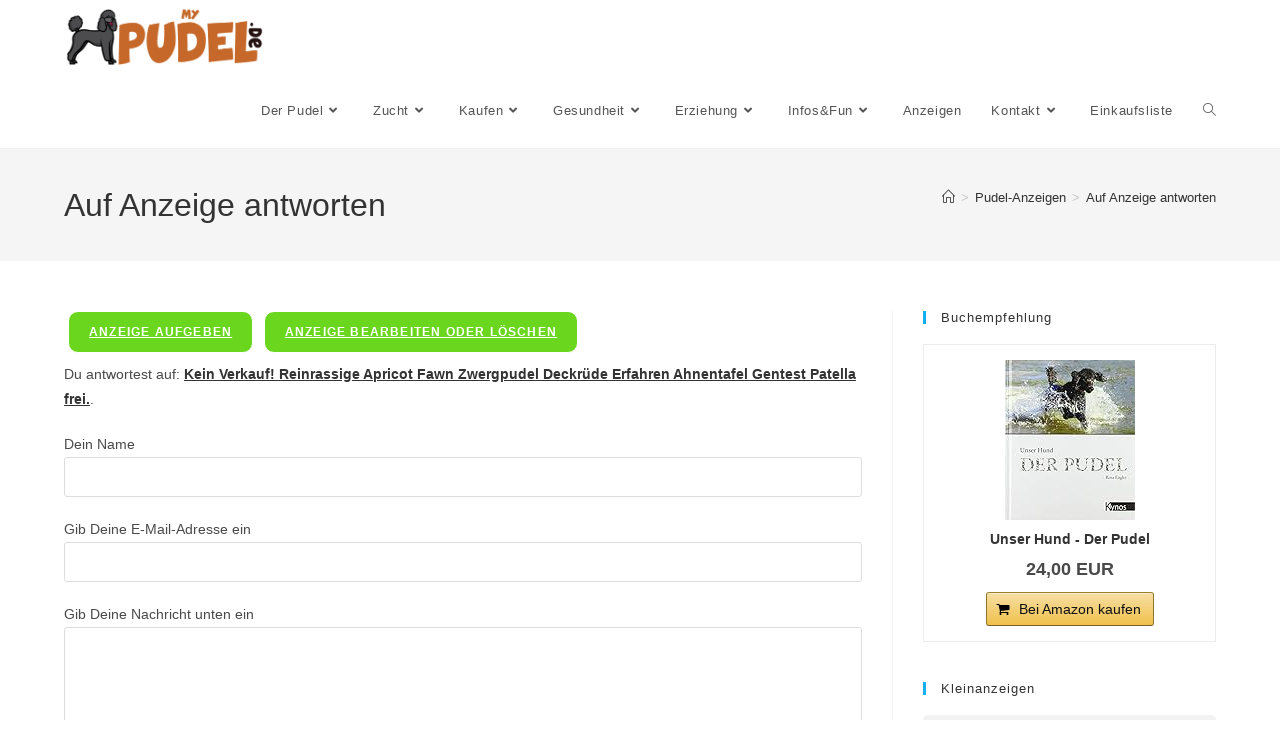

--- FILE ---
content_type: text/html; charset=UTF-8
request_url: https://www.mypudel.de/pudel-anzeigen/auf-anzeige-antworten/7924/kein-verkauf-reinrassige-apricot-fawn-zwergpudel-deckruede-erfahren-ahnentafel-gentest-patella-frei/?offset=40&results=20
body_size: 27941
content:
<!DOCTYPE html>
<html class="html" lang="de">
<head>
	<meta charset="UTF-8">
	<link rel="profile" href="https://gmpg.org/xfn/11">

	<meta name='robots' content='index, follow, max-image-preview:large, max-snippet:-1, max-video-preview:-1' />
<meta name="viewport" content="width=device-width, initial-scale=1">
	<!-- This site is optimized with the Yoast SEO plugin v26.8 - https://yoast.com/product/yoast-seo-wordpress/ -->
	<title>Auf Anzeige antworten - myPudel.de</title>
	<link rel="canonical" href="https://www.mypudel.de/pudel-anzeigen/auf-anzeige-antworten/" />
	<meta property="og:locale" content="de_DE" />
	<meta property="og:type" content="article" />
	<meta property="og:title" content="Auf Anzeige antworten - myPudel.de" />
	<meta property="og:description" content="Weitere Anzeigen:" />
	<meta property="og:url" content="https://www.mypudel.de/pudel-anzeigen/auf-anzeige-antworten/" />
	<meta property="og:site_name" content="myPudel.de" />
	<meta property="article:modified_time" content="2021-12-22T13:30:02+00:00" />
	<meta name="twitter:card" content="summary_large_image" />
	<script type="application/ld+json" class="yoast-schema-graph">{"@context":"https://schema.org","@graph":[{"@type":"WebPage","@id":"https://www.mypudel.de/pudel-anzeigen/auf-anzeige-antworten/","url":"https://www.mypudel.de/pudel-anzeigen/auf-anzeige-antworten/","name":"Auf Anzeige antworten - myPudel.de","isPartOf":{"@id":"https://www.mypudel.de/#website"},"datePublished":"2013-11-16T23:00:00+00:00","dateModified":"2021-12-22T13:30:02+00:00","breadcrumb":{"@id":"https://www.mypudel.de/pudel-anzeigen/auf-anzeige-antworten/#breadcrumb"},"inLanguage":"de","potentialAction":[{"@type":"ReadAction","target":["https://www.mypudel.de/pudel-anzeigen/auf-anzeige-antworten/"]}]},{"@type":"BreadcrumbList","@id":"https://www.mypudel.de/pudel-anzeigen/auf-anzeige-antworten/#breadcrumb","itemListElement":[{"@type":"ListItem","position":1,"name":"Home","item":"https://www.mypudel.de/"},{"@type":"ListItem","position":2,"name":"Pudel-Anzeigen","item":"https://www.mypudel.de/pudel-anzeigen/"},{"@type":"ListItem","position":3,"name":"Auf Anzeige antworten"}]},{"@type":"WebSite","@id":"https://www.mypudel.de/#website","url":"https://www.mypudel.de/","name":"myPudel.de","description":"Pudel machen glücklich!","publisher":{"@id":"https://www.mypudel.de/#organization"},"potentialAction":[{"@type":"SearchAction","target":{"@type":"EntryPoint","urlTemplate":"https://www.mypudel.de/?s={search_term_string}"},"query-input":{"@type":"PropertyValueSpecification","valueRequired":true,"valueName":"search_term_string"}}],"inLanguage":"de"},{"@type":"Organization","@id":"https://www.mypudel.de/#organization","name":"myPudel.de","url":"https://www.mypudel.de/","logo":{"@type":"ImageObject","inLanguage":"de","@id":"https://www.mypudel.de/#/schema/logo/image/","url":"https://www.mypudel.de/wp-content/uploads/2020/03/cropped-logo.png","contentUrl":"https://www.mypudel.de/wp-content/uploads/2020/03/cropped-logo.png","width":856,"height":245,"caption":"myPudel.de"},"image":{"@id":"https://www.mypudel.de/#/schema/logo/image/"}}]}</script>
	<!-- / Yoast SEO plugin. -->


<link rel='dns-prefetch' href='//www.googletagmanager.com' />
<link rel='dns-prefetch' href='//pagead2.googlesyndication.com' />
<link href='https://fonts.gstatic.com' crossorigin rel='preconnect' />
<link rel="alternate" type="application/rss+xml" title="myPudel.de &raquo; Feed" href="https://www.mypudel.de/feed/" />
<link rel="alternate" type="application/rss+xml" title="myPudel.de &raquo; Kommentar-Feed" href="https://www.mypudel.de/comments/feed/" />
<link rel="alternate" title="oEmbed (JSON)" type="application/json+oembed" href="https://www.mypudel.de/wp-json/oembed/1.0/embed?url=https%3A%2F%2Fwww.mypudel.de%2Fpudel-anzeigen%2Fauf-anzeige-antworten%2F" />
<link rel="alternate" title="oEmbed (XML)" type="text/xml+oembed" href="https://www.mypudel.de/wp-json/oembed/1.0/embed?url=https%3A%2F%2Fwww.mypudel.de%2Fpudel-anzeigen%2Fauf-anzeige-antworten%2F&#038;format=xml" />
<style id='wp-img-auto-sizes-contain-inline-css'>
img:is([sizes=auto i],[sizes^="auto," i]){contain-intrinsic-size:3000px 1500px}
/*# sourceURL=wp-img-auto-sizes-contain-inline-css */
</style>
<style id='wp-emoji-styles-inline-css'>

	img.wp-smiley, img.emoji {
		display: inline !important;
		border: none !important;
		box-shadow: none !important;
		height: 1em !important;
		width: 1em !important;
		margin: 0 0.07em !important;
		vertical-align: -0.1em !important;
		background: none !important;
		padding: 0 !important;
	}
/*# sourceURL=wp-emoji-styles-inline-css */
</style>
<style id='wp-block-library-inline-css'>
:root{--wp-block-synced-color:#7a00df;--wp-block-synced-color--rgb:122,0,223;--wp-bound-block-color:var(--wp-block-synced-color);--wp-editor-canvas-background:#ddd;--wp-admin-theme-color:#007cba;--wp-admin-theme-color--rgb:0,124,186;--wp-admin-theme-color-darker-10:#006ba1;--wp-admin-theme-color-darker-10--rgb:0,107,160.5;--wp-admin-theme-color-darker-20:#005a87;--wp-admin-theme-color-darker-20--rgb:0,90,135;--wp-admin-border-width-focus:2px}@media (min-resolution:192dpi){:root{--wp-admin-border-width-focus:1.5px}}.wp-element-button{cursor:pointer}:root .has-very-light-gray-background-color{background-color:#eee}:root .has-very-dark-gray-background-color{background-color:#313131}:root .has-very-light-gray-color{color:#eee}:root .has-very-dark-gray-color{color:#313131}:root .has-vivid-green-cyan-to-vivid-cyan-blue-gradient-background{background:linear-gradient(135deg,#00d084,#0693e3)}:root .has-purple-crush-gradient-background{background:linear-gradient(135deg,#34e2e4,#4721fb 50%,#ab1dfe)}:root .has-hazy-dawn-gradient-background{background:linear-gradient(135deg,#faaca8,#dad0ec)}:root .has-subdued-olive-gradient-background{background:linear-gradient(135deg,#fafae1,#67a671)}:root .has-atomic-cream-gradient-background{background:linear-gradient(135deg,#fdd79a,#004a59)}:root .has-nightshade-gradient-background{background:linear-gradient(135deg,#330968,#31cdcf)}:root .has-midnight-gradient-background{background:linear-gradient(135deg,#020381,#2874fc)}:root{--wp--preset--font-size--normal:16px;--wp--preset--font-size--huge:42px}.has-regular-font-size{font-size:1em}.has-larger-font-size{font-size:2.625em}.has-normal-font-size{font-size:var(--wp--preset--font-size--normal)}.has-huge-font-size{font-size:var(--wp--preset--font-size--huge)}.has-text-align-center{text-align:center}.has-text-align-left{text-align:left}.has-text-align-right{text-align:right}.has-fit-text{white-space:nowrap!important}#end-resizable-editor-section{display:none}.aligncenter{clear:both}.items-justified-left{justify-content:flex-start}.items-justified-center{justify-content:center}.items-justified-right{justify-content:flex-end}.items-justified-space-between{justify-content:space-between}.screen-reader-text{border:0;clip-path:inset(50%);height:1px;margin:-1px;overflow:hidden;padding:0;position:absolute;width:1px;word-wrap:normal!important}.screen-reader-text:focus{background-color:#ddd;clip-path:none;color:#444;display:block;font-size:1em;height:auto;left:5px;line-height:normal;padding:15px 23px 14px;text-decoration:none;top:5px;width:auto;z-index:100000}html :where(.has-border-color){border-style:solid}html :where([style*=border-top-color]){border-top-style:solid}html :where([style*=border-right-color]){border-right-style:solid}html :where([style*=border-bottom-color]){border-bottom-style:solid}html :where([style*=border-left-color]){border-left-style:solid}html :where([style*=border-width]){border-style:solid}html :where([style*=border-top-width]){border-top-style:solid}html :where([style*=border-right-width]){border-right-style:solid}html :where([style*=border-bottom-width]){border-bottom-style:solid}html :where([style*=border-left-width]){border-left-style:solid}html :where(img[class*=wp-image-]){height:auto;max-width:100%}:where(figure){margin:0 0 1em}html :where(.is-position-sticky){--wp-admin--admin-bar--position-offset:var(--wp-admin--admin-bar--height,0px)}@media screen and (max-width:600px){html :where(.is-position-sticky){--wp-admin--admin-bar--position-offset:0px}}

/*# sourceURL=wp-block-library-inline-css */
</style><style id='wp-block-image-inline-css'>
.wp-block-image>a,.wp-block-image>figure>a{display:inline-block}.wp-block-image img{box-sizing:border-box;height:auto;max-width:100%;vertical-align:bottom}@media not (prefers-reduced-motion){.wp-block-image img.hide{visibility:hidden}.wp-block-image img.show{animation:show-content-image .4s}}.wp-block-image[style*=border-radius] img,.wp-block-image[style*=border-radius]>a{border-radius:inherit}.wp-block-image.has-custom-border img{box-sizing:border-box}.wp-block-image.aligncenter{text-align:center}.wp-block-image.alignfull>a,.wp-block-image.alignwide>a{width:100%}.wp-block-image.alignfull img,.wp-block-image.alignwide img{height:auto;width:100%}.wp-block-image .aligncenter,.wp-block-image .alignleft,.wp-block-image .alignright,.wp-block-image.aligncenter,.wp-block-image.alignleft,.wp-block-image.alignright{display:table}.wp-block-image .aligncenter>figcaption,.wp-block-image .alignleft>figcaption,.wp-block-image .alignright>figcaption,.wp-block-image.aligncenter>figcaption,.wp-block-image.alignleft>figcaption,.wp-block-image.alignright>figcaption{caption-side:bottom;display:table-caption}.wp-block-image .alignleft{float:left;margin:.5em 1em .5em 0}.wp-block-image .alignright{float:right;margin:.5em 0 .5em 1em}.wp-block-image .aligncenter{margin-left:auto;margin-right:auto}.wp-block-image :where(figcaption){margin-bottom:1em;margin-top:.5em}.wp-block-image.is-style-circle-mask img{border-radius:9999px}@supports ((-webkit-mask-image:none) or (mask-image:none)) or (-webkit-mask-image:none){.wp-block-image.is-style-circle-mask img{border-radius:0;-webkit-mask-image:url('data:image/svg+xml;utf8,<svg viewBox="0 0 100 100" xmlns="http://www.w3.org/2000/svg"><circle cx="50" cy="50" r="50"/></svg>');mask-image:url('data:image/svg+xml;utf8,<svg viewBox="0 0 100 100" xmlns="http://www.w3.org/2000/svg"><circle cx="50" cy="50" r="50"/></svg>');mask-mode:alpha;-webkit-mask-position:center;mask-position:center;-webkit-mask-repeat:no-repeat;mask-repeat:no-repeat;-webkit-mask-size:contain;mask-size:contain}}:root :where(.wp-block-image.is-style-rounded img,.wp-block-image .is-style-rounded img){border-radius:9999px}.wp-block-image figure{margin:0}.wp-lightbox-container{display:flex;flex-direction:column;position:relative}.wp-lightbox-container img{cursor:zoom-in}.wp-lightbox-container img:hover+button{opacity:1}.wp-lightbox-container button{align-items:center;backdrop-filter:blur(16px) saturate(180%);background-color:#5a5a5a40;border:none;border-radius:4px;cursor:zoom-in;display:flex;height:20px;justify-content:center;opacity:0;padding:0;position:absolute;right:16px;text-align:center;top:16px;width:20px;z-index:100}@media not (prefers-reduced-motion){.wp-lightbox-container button{transition:opacity .2s ease}}.wp-lightbox-container button:focus-visible{outline:3px auto #5a5a5a40;outline:3px auto -webkit-focus-ring-color;outline-offset:3px}.wp-lightbox-container button:hover{cursor:pointer;opacity:1}.wp-lightbox-container button:focus{opacity:1}.wp-lightbox-container button:focus,.wp-lightbox-container button:hover,.wp-lightbox-container button:not(:hover):not(:active):not(.has-background){background-color:#5a5a5a40;border:none}.wp-lightbox-overlay{box-sizing:border-box;cursor:zoom-out;height:100vh;left:0;overflow:hidden;position:fixed;top:0;visibility:hidden;width:100%;z-index:100000}.wp-lightbox-overlay .close-button{align-items:center;cursor:pointer;display:flex;justify-content:center;min-height:40px;min-width:40px;padding:0;position:absolute;right:calc(env(safe-area-inset-right) + 16px);top:calc(env(safe-area-inset-top) + 16px);z-index:5000000}.wp-lightbox-overlay .close-button:focus,.wp-lightbox-overlay .close-button:hover,.wp-lightbox-overlay .close-button:not(:hover):not(:active):not(.has-background){background:none;border:none}.wp-lightbox-overlay .lightbox-image-container{height:var(--wp--lightbox-container-height);left:50%;overflow:hidden;position:absolute;top:50%;transform:translate(-50%,-50%);transform-origin:top left;width:var(--wp--lightbox-container-width);z-index:9999999999}.wp-lightbox-overlay .wp-block-image{align-items:center;box-sizing:border-box;display:flex;height:100%;justify-content:center;margin:0;position:relative;transform-origin:0 0;width:100%;z-index:3000000}.wp-lightbox-overlay .wp-block-image img{height:var(--wp--lightbox-image-height);min-height:var(--wp--lightbox-image-height);min-width:var(--wp--lightbox-image-width);width:var(--wp--lightbox-image-width)}.wp-lightbox-overlay .wp-block-image figcaption{display:none}.wp-lightbox-overlay button{background:none;border:none}.wp-lightbox-overlay .scrim{background-color:#fff;height:100%;opacity:.9;position:absolute;width:100%;z-index:2000000}.wp-lightbox-overlay.active{visibility:visible}@media not (prefers-reduced-motion){.wp-lightbox-overlay.active{animation:turn-on-visibility .25s both}.wp-lightbox-overlay.active img{animation:turn-on-visibility .35s both}.wp-lightbox-overlay.show-closing-animation:not(.active){animation:turn-off-visibility .35s both}.wp-lightbox-overlay.show-closing-animation:not(.active) img{animation:turn-off-visibility .25s both}.wp-lightbox-overlay.zoom.active{animation:none;opacity:1;visibility:visible}.wp-lightbox-overlay.zoom.active .lightbox-image-container{animation:lightbox-zoom-in .4s}.wp-lightbox-overlay.zoom.active .lightbox-image-container img{animation:none}.wp-lightbox-overlay.zoom.active .scrim{animation:turn-on-visibility .4s forwards}.wp-lightbox-overlay.zoom.show-closing-animation:not(.active){animation:none}.wp-lightbox-overlay.zoom.show-closing-animation:not(.active) .lightbox-image-container{animation:lightbox-zoom-out .4s}.wp-lightbox-overlay.zoom.show-closing-animation:not(.active) .lightbox-image-container img{animation:none}.wp-lightbox-overlay.zoom.show-closing-animation:not(.active) .scrim{animation:turn-off-visibility .4s forwards}}@keyframes show-content-image{0%{visibility:hidden}99%{visibility:hidden}to{visibility:visible}}@keyframes turn-on-visibility{0%{opacity:0}to{opacity:1}}@keyframes turn-off-visibility{0%{opacity:1;visibility:visible}99%{opacity:0;visibility:visible}to{opacity:0;visibility:hidden}}@keyframes lightbox-zoom-in{0%{transform:translate(calc((-100vw + var(--wp--lightbox-scrollbar-width))/2 + var(--wp--lightbox-initial-left-position)),calc(-50vh + var(--wp--lightbox-initial-top-position))) scale(var(--wp--lightbox-scale))}to{transform:translate(-50%,-50%) scale(1)}}@keyframes lightbox-zoom-out{0%{transform:translate(-50%,-50%) scale(1);visibility:visible}99%{visibility:visible}to{transform:translate(calc((-100vw + var(--wp--lightbox-scrollbar-width))/2 + var(--wp--lightbox-initial-left-position)),calc(-50vh + var(--wp--lightbox-initial-top-position))) scale(var(--wp--lightbox-scale));visibility:hidden}}
/*# sourceURL=https://www.mypudel.de/wp-includes/blocks/image/style.min.css */
</style>
<style id='wp-block-image-theme-inline-css'>
:root :where(.wp-block-image figcaption){color:#555;font-size:13px;text-align:center}.is-dark-theme :root :where(.wp-block-image figcaption){color:#ffffffa6}.wp-block-image{margin:0 0 1em}
/*# sourceURL=https://www.mypudel.de/wp-includes/blocks/image/theme.min.css */
</style>
<style id='global-styles-inline-css'>
:root{--wp--preset--aspect-ratio--square: 1;--wp--preset--aspect-ratio--4-3: 4/3;--wp--preset--aspect-ratio--3-4: 3/4;--wp--preset--aspect-ratio--3-2: 3/2;--wp--preset--aspect-ratio--2-3: 2/3;--wp--preset--aspect-ratio--16-9: 16/9;--wp--preset--aspect-ratio--9-16: 9/16;--wp--preset--color--black: #000000;--wp--preset--color--cyan-bluish-gray: #abb8c3;--wp--preset--color--white: #ffffff;--wp--preset--color--pale-pink: #f78da7;--wp--preset--color--vivid-red: #cf2e2e;--wp--preset--color--luminous-vivid-orange: #ff6900;--wp--preset--color--luminous-vivid-amber: #fcb900;--wp--preset--color--light-green-cyan: #7bdcb5;--wp--preset--color--vivid-green-cyan: #00d084;--wp--preset--color--pale-cyan-blue: #8ed1fc;--wp--preset--color--vivid-cyan-blue: #0693e3;--wp--preset--color--vivid-purple: #9b51e0;--wp--preset--gradient--vivid-cyan-blue-to-vivid-purple: linear-gradient(135deg,rgb(6,147,227) 0%,rgb(155,81,224) 100%);--wp--preset--gradient--light-green-cyan-to-vivid-green-cyan: linear-gradient(135deg,rgb(122,220,180) 0%,rgb(0,208,130) 100%);--wp--preset--gradient--luminous-vivid-amber-to-luminous-vivid-orange: linear-gradient(135deg,rgb(252,185,0) 0%,rgb(255,105,0) 100%);--wp--preset--gradient--luminous-vivid-orange-to-vivid-red: linear-gradient(135deg,rgb(255,105,0) 0%,rgb(207,46,46) 100%);--wp--preset--gradient--very-light-gray-to-cyan-bluish-gray: linear-gradient(135deg,rgb(238,238,238) 0%,rgb(169,184,195) 100%);--wp--preset--gradient--cool-to-warm-spectrum: linear-gradient(135deg,rgb(74,234,220) 0%,rgb(151,120,209) 20%,rgb(207,42,186) 40%,rgb(238,44,130) 60%,rgb(251,105,98) 80%,rgb(254,248,76) 100%);--wp--preset--gradient--blush-light-purple: linear-gradient(135deg,rgb(255,206,236) 0%,rgb(152,150,240) 100%);--wp--preset--gradient--blush-bordeaux: linear-gradient(135deg,rgb(254,205,165) 0%,rgb(254,45,45) 50%,rgb(107,0,62) 100%);--wp--preset--gradient--luminous-dusk: linear-gradient(135deg,rgb(255,203,112) 0%,rgb(199,81,192) 50%,rgb(65,88,208) 100%);--wp--preset--gradient--pale-ocean: linear-gradient(135deg,rgb(255,245,203) 0%,rgb(182,227,212) 50%,rgb(51,167,181) 100%);--wp--preset--gradient--electric-grass: linear-gradient(135deg,rgb(202,248,128) 0%,rgb(113,206,126) 100%);--wp--preset--gradient--midnight: linear-gradient(135deg,rgb(2,3,129) 0%,rgb(40,116,252) 100%);--wp--preset--font-size--small: 13px;--wp--preset--font-size--medium: 20px;--wp--preset--font-size--large: 36px;--wp--preset--font-size--x-large: 42px;--wp--preset--spacing--20: 0.44rem;--wp--preset--spacing--30: 0.67rem;--wp--preset--spacing--40: 1rem;--wp--preset--spacing--50: 1.5rem;--wp--preset--spacing--60: 2.25rem;--wp--preset--spacing--70: 3.38rem;--wp--preset--spacing--80: 5.06rem;--wp--preset--shadow--natural: 6px 6px 9px rgba(0, 0, 0, 0.2);--wp--preset--shadow--deep: 12px 12px 50px rgba(0, 0, 0, 0.4);--wp--preset--shadow--sharp: 6px 6px 0px rgba(0, 0, 0, 0.2);--wp--preset--shadow--outlined: 6px 6px 0px -3px rgb(255, 255, 255), 6px 6px rgb(0, 0, 0);--wp--preset--shadow--crisp: 6px 6px 0px rgb(0, 0, 0);}:where(.is-layout-flex){gap: 0.5em;}:where(.is-layout-grid){gap: 0.5em;}body .is-layout-flex{display: flex;}.is-layout-flex{flex-wrap: wrap;align-items: center;}.is-layout-flex > :is(*, div){margin: 0;}body .is-layout-grid{display: grid;}.is-layout-grid > :is(*, div){margin: 0;}:where(.wp-block-columns.is-layout-flex){gap: 2em;}:where(.wp-block-columns.is-layout-grid){gap: 2em;}:where(.wp-block-post-template.is-layout-flex){gap: 1.25em;}:where(.wp-block-post-template.is-layout-grid){gap: 1.25em;}.has-black-color{color: var(--wp--preset--color--black) !important;}.has-cyan-bluish-gray-color{color: var(--wp--preset--color--cyan-bluish-gray) !important;}.has-white-color{color: var(--wp--preset--color--white) !important;}.has-pale-pink-color{color: var(--wp--preset--color--pale-pink) !important;}.has-vivid-red-color{color: var(--wp--preset--color--vivid-red) !important;}.has-luminous-vivid-orange-color{color: var(--wp--preset--color--luminous-vivid-orange) !important;}.has-luminous-vivid-amber-color{color: var(--wp--preset--color--luminous-vivid-amber) !important;}.has-light-green-cyan-color{color: var(--wp--preset--color--light-green-cyan) !important;}.has-vivid-green-cyan-color{color: var(--wp--preset--color--vivid-green-cyan) !important;}.has-pale-cyan-blue-color{color: var(--wp--preset--color--pale-cyan-blue) !important;}.has-vivid-cyan-blue-color{color: var(--wp--preset--color--vivid-cyan-blue) !important;}.has-vivid-purple-color{color: var(--wp--preset--color--vivid-purple) !important;}.has-black-background-color{background-color: var(--wp--preset--color--black) !important;}.has-cyan-bluish-gray-background-color{background-color: var(--wp--preset--color--cyan-bluish-gray) !important;}.has-white-background-color{background-color: var(--wp--preset--color--white) !important;}.has-pale-pink-background-color{background-color: var(--wp--preset--color--pale-pink) !important;}.has-vivid-red-background-color{background-color: var(--wp--preset--color--vivid-red) !important;}.has-luminous-vivid-orange-background-color{background-color: var(--wp--preset--color--luminous-vivid-orange) !important;}.has-luminous-vivid-amber-background-color{background-color: var(--wp--preset--color--luminous-vivid-amber) !important;}.has-light-green-cyan-background-color{background-color: var(--wp--preset--color--light-green-cyan) !important;}.has-vivid-green-cyan-background-color{background-color: var(--wp--preset--color--vivid-green-cyan) !important;}.has-pale-cyan-blue-background-color{background-color: var(--wp--preset--color--pale-cyan-blue) !important;}.has-vivid-cyan-blue-background-color{background-color: var(--wp--preset--color--vivid-cyan-blue) !important;}.has-vivid-purple-background-color{background-color: var(--wp--preset--color--vivid-purple) !important;}.has-black-border-color{border-color: var(--wp--preset--color--black) !important;}.has-cyan-bluish-gray-border-color{border-color: var(--wp--preset--color--cyan-bluish-gray) !important;}.has-white-border-color{border-color: var(--wp--preset--color--white) !important;}.has-pale-pink-border-color{border-color: var(--wp--preset--color--pale-pink) !important;}.has-vivid-red-border-color{border-color: var(--wp--preset--color--vivid-red) !important;}.has-luminous-vivid-orange-border-color{border-color: var(--wp--preset--color--luminous-vivid-orange) !important;}.has-luminous-vivid-amber-border-color{border-color: var(--wp--preset--color--luminous-vivid-amber) !important;}.has-light-green-cyan-border-color{border-color: var(--wp--preset--color--light-green-cyan) !important;}.has-vivid-green-cyan-border-color{border-color: var(--wp--preset--color--vivid-green-cyan) !important;}.has-pale-cyan-blue-border-color{border-color: var(--wp--preset--color--pale-cyan-blue) !important;}.has-vivid-cyan-blue-border-color{border-color: var(--wp--preset--color--vivid-cyan-blue) !important;}.has-vivid-purple-border-color{border-color: var(--wp--preset--color--vivid-purple) !important;}.has-vivid-cyan-blue-to-vivid-purple-gradient-background{background: var(--wp--preset--gradient--vivid-cyan-blue-to-vivid-purple) !important;}.has-light-green-cyan-to-vivid-green-cyan-gradient-background{background: var(--wp--preset--gradient--light-green-cyan-to-vivid-green-cyan) !important;}.has-luminous-vivid-amber-to-luminous-vivid-orange-gradient-background{background: var(--wp--preset--gradient--luminous-vivid-amber-to-luminous-vivid-orange) !important;}.has-luminous-vivid-orange-to-vivid-red-gradient-background{background: var(--wp--preset--gradient--luminous-vivid-orange-to-vivid-red) !important;}.has-very-light-gray-to-cyan-bluish-gray-gradient-background{background: var(--wp--preset--gradient--very-light-gray-to-cyan-bluish-gray) !important;}.has-cool-to-warm-spectrum-gradient-background{background: var(--wp--preset--gradient--cool-to-warm-spectrum) !important;}.has-blush-light-purple-gradient-background{background: var(--wp--preset--gradient--blush-light-purple) !important;}.has-blush-bordeaux-gradient-background{background: var(--wp--preset--gradient--blush-bordeaux) !important;}.has-luminous-dusk-gradient-background{background: var(--wp--preset--gradient--luminous-dusk) !important;}.has-pale-ocean-gradient-background{background: var(--wp--preset--gradient--pale-ocean) !important;}.has-electric-grass-gradient-background{background: var(--wp--preset--gradient--electric-grass) !important;}.has-midnight-gradient-background{background: var(--wp--preset--gradient--midnight) !important;}.has-small-font-size{font-size: var(--wp--preset--font-size--small) !important;}.has-medium-font-size{font-size: var(--wp--preset--font-size--medium) !important;}.has-large-font-size{font-size: var(--wp--preset--font-size--large) !important;}.has-x-large-font-size{font-size: var(--wp--preset--font-size--x-large) !important;}
/*# sourceURL=global-styles-inline-css */
</style>

<style id='classic-theme-styles-inline-css'>
/*! This file is auto-generated */
.wp-block-button__link{color:#fff;background-color:#32373c;border-radius:9999px;box-shadow:none;text-decoration:none;padding:calc(.667em + 2px) calc(1.333em + 2px);font-size:1.125em}.wp-block-file__button{background:#32373c;color:#fff;text-decoration:none}
/*# sourceURL=/wp-includes/css/classic-themes.min.css */
</style>
<link rel='stylesheet' id='wpa-css-css' href='https://www.mypudel.de/wp-content/plugins/honeypot/includes/css/wpa.css?ver=2.3.04' media='all' />
<link rel='stylesheet' id='font-awesome-css' href='https://www.mypudel.de/wp-content/themes/oceanwp/assets/fonts/fontawesome/css/all.min.css?ver=6.7.2' media='all' />
<link rel='stylesheet' id='simple-line-icons-css' href='https://www.mypudel.de/wp-content/themes/oceanwp/assets/css/third/simple-line-icons.min.css?ver=2.4.0' media='all' />
<link rel='stylesheet' id='oceanwp-style-css' href='https://www.mypudel.de/wp-content/themes/oceanwp/assets/css/style.min.css?ver=2025.12.27' media='all' />
<link rel='stylesheet' id='slb_core-css' href='https://www.mypudel.de/wp-content/plugins/simple-lightbox/client/css/app.css?ver=2.9.4' media='all' />
<link rel='stylesheet' id='cl-child-style-css' href='https://www.mypudel.de/wp-content/themes/cl-theme/style.css?ver=1766827488' media='all' />
<link rel='stylesheet' id='cl-custom-css-css' href='https://www.mypudel.de/wp-content/themes/cl-theme/custom.css?ver=1766827488' media='all' />
<link rel='stylesheet' id='oe-widgets-style-css' href='https://www.mypudel.de/wp-content/plugins/ocean-extra/assets/css/widgets.css?ver=6.9' media='all' />
<link rel='stylesheet' id='awpcp-font-awesome-css' href='https://www.mypudel.de/wp-content/plugins/another-wordpress-classifieds-plugin/resources/vendors/fontawesome/css/all.min.css?ver=5.2.0' media='all' />
<link rel='stylesheet' id='awpcp-frontend-style-css' href='https://www.mypudel.de/wp-content/plugins/another-wordpress-classifieds-plugin/resources/css/awpcpstyle.css?ver=4.4.3' media='all' />
<script src="https://www.mypudel.de/wp-includes/js/jquery/jquery.min.js?ver=3.7.1" id="jquery-core-js"></script>
<script src="https://www.mypudel.de/wp-includes/js/jquery/jquery-migrate.min.js?ver=3.4.1" id="jquery-migrate-js"></script>

<!-- Google Tag (gtac.js) durch Site-Kit hinzugefügt -->
<!-- Von Site Kit hinzugefügtes Google-Analytics-Snippet -->
<script src="https://www.googletagmanager.com/gtag/js?id=GT-TQL9SWC" id="google_gtagjs-js" async></script>
<script id="google_gtagjs-js-after">
window.dataLayer = window.dataLayer || [];function gtag(){dataLayer.push(arguments);}
gtag("set","linker",{"domains":["www.mypudel.de"]});
gtag("js", new Date());
gtag("set", "developer_id.dZTNiMT", true);
gtag("config", "GT-TQL9SWC", {"googlesitekit_post_type":"page"});
 window._googlesitekit = window._googlesitekit || {}; window._googlesitekit.throttledEvents = []; window._googlesitekit.gtagEvent = (name, data) => { var key = JSON.stringify( { name, data } ); if ( !! window._googlesitekit.throttledEvents[ key ] ) { return; } window._googlesitekit.throttledEvents[ key ] = true; setTimeout( () => { delete window._googlesitekit.throttledEvents[ key ]; }, 5 ); gtag( "event", name, { ...data, event_source: "site-kit" } ); }; 
//# sourceURL=google_gtagjs-js-after
</script>
<link rel="https://api.w.org/" href="https://www.mypudel.de/wp-json/" /><link rel="alternate" title="JSON" type="application/json" href="https://www.mypudel.de/wp-json/wp/v2/pages/27" /><link rel="EditURI" type="application/rsd+xml" title="RSD" href="https://www.mypudel.de/xmlrpc.php?rsd" />
<meta name="generator" content="WordPress 6.9" />
<link rel='shortlink' href='https://www.mypudel.de/?p=27' />
<style type="text/css">.aawp .aawp-tb__row--highlight{background-color:#256aaf;}.aawp .aawp-tb__row--highlight{color:#fff;}.aawp .aawp-tb__row--highlight a{color:#fff;}</style><meta name="generator" content="Site Kit by Google 1.171.0" />
<!-- Durch Site Kit hinzugefügte Google AdSense Metatags -->
<meta name="google-adsense-platform-account" content="ca-host-pub-2644536267352236">
<meta name="google-adsense-platform-domain" content="sitekit.withgoogle.com">
<!-- Beende durch Site Kit hinzugefügte Google AdSense Metatags -->
<link rel="canonical" href="https://www.mypudel.de/pudel-anzeigen/auf-anzeige-antworten/" />

<!-- Von Site Kit hinzugefügtes Google-AdSense-Snippet -->
<script async src="https://pagead2.googlesyndication.com/pagead/js/adsbygoogle.js?client=ca-pub-9389718837162490&amp;host=ca-host-pub-2644536267352236" crossorigin="anonymous"></script>

<!-- Ende des von Site Kit hinzugefügten Google-AdSense-Snippets -->
<!-- OceanWP CSS -->
<style type="text/css">
/* Colors */body .theme-button,body input[type="submit"],body button[type="submit"],body button,body .button,body div.wpforms-container-full .wpforms-form input[type=submit],body div.wpforms-container-full .wpforms-form button[type=submit],body div.wpforms-container-full .wpforms-form .wpforms-page-button,.woocommerce-cart .wp-element-button,.woocommerce-checkout .wp-element-button,.wp-block-button__link{border-color:#ffffff}body .theme-button:hover,body input[type="submit"]:hover,body button[type="submit"]:hover,body button:hover,body .button:hover,body div.wpforms-container-full .wpforms-form input[type=submit]:hover,body div.wpforms-container-full .wpforms-form input[type=submit]:active,body div.wpforms-container-full .wpforms-form button[type=submit]:hover,body div.wpforms-container-full .wpforms-form button[type=submit]:active,body div.wpforms-container-full .wpforms-form .wpforms-page-button:hover,body div.wpforms-container-full .wpforms-form .wpforms-page-button:active,.woocommerce-cart .wp-element-button:hover,.woocommerce-checkout .wp-element-button:hover,.wp-block-button__link:hover{border-color:#ffffff}/* OceanWP Style Settings CSS */.theme-button,input[type="submit"],button[type="submit"],button,.button,body div.wpforms-container-full .wpforms-form input[type=submit],body div.wpforms-container-full .wpforms-form button[type=submit],body div.wpforms-container-full .wpforms-form .wpforms-page-button{border-style:solid}.theme-button,input[type="submit"],button[type="submit"],button,.button,body div.wpforms-container-full .wpforms-form input[type=submit],body div.wpforms-container-full .wpforms-form button[type=submit],body div.wpforms-container-full .wpforms-form .wpforms-page-button{border-width:1px}form input[type="text"],form input[type="password"],form input[type="email"],form input[type="url"],form input[type="date"],form input[type="month"],form input[type="time"],form input[type="datetime"],form input[type="datetime-local"],form input[type="week"],form input[type="number"],form input[type="search"],form input[type="tel"],form input[type="color"],form select,form textarea,.woocommerce .woocommerce-checkout .select2-container--default .select2-selection--single{border-style:solid}body div.wpforms-container-full .wpforms-form input[type=date],body div.wpforms-container-full .wpforms-form input[type=datetime],body div.wpforms-container-full .wpforms-form input[type=datetime-local],body div.wpforms-container-full .wpforms-form input[type=email],body div.wpforms-container-full .wpforms-form input[type=month],body div.wpforms-container-full .wpforms-form input[type=number],body div.wpforms-container-full .wpforms-form input[type=password],body div.wpforms-container-full .wpforms-form input[type=range],body div.wpforms-container-full .wpforms-form input[type=search],body div.wpforms-container-full .wpforms-form input[type=tel],body div.wpforms-container-full .wpforms-form input[type=text],body div.wpforms-container-full .wpforms-form input[type=time],body div.wpforms-container-full .wpforms-form input[type=url],body div.wpforms-container-full .wpforms-form input[type=week],body div.wpforms-container-full .wpforms-form select,body div.wpforms-container-full .wpforms-form textarea{border-style:solid}form input[type="text"],form input[type="password"],form input[type="email"],form input[type="url"],form input[type="date"],form input[type="month"],form input[type="time"],form input[type="datetime"],form input[type="datetime-local"],form input[type="week"],form input[type="number"],form input[type="search"],form input[type="tel"],form input[type="color"],form select,form textarea{border-radius:3px}body div.wpforms-container-full .wpforms-form input[type=date],body div.wpforms-container-full .wpforms-form input[type=datetime],body div.wpforms-container-full .wpforms-form input[type=datetime-local],body div.wpforms-container-full .wpforms-form input[type=email],body div.wpforms-container-full .wpforms-form input[type=month],body div.wpforms-container-full .wpforms-form input[type=number],body div.wpforms-container-full .wpforms-form input[type=password],body div.wpforms-container-full .wpforms-form input[type=range],body div.wpforms-container-full .wpforms-form input[type=search],body div.wpforms-container-full .wpforms-form input[type=tel],body div.wpforms-container-full .wpforms-form input[type=text],body div.wpforms-container-full .wpforms-form input[type=time],body div.wpforms-container-full .wpforms-form input[type=url],body div.wpforms-container-full .wpforms-form input[type=week],body div.wpforms-container-full .wpforms-form select,body div.wpforms-container-full .wpforms-form textarea{border-radius:3px}/* Header */#site-header.has-header-media .overlay-header-media{background-color:rgba(0,0,0,0.5)}#site-logo #site-logo-inner a img,#site-header.center-header #site-navigation-wrap .middle-site-logo a img{max-width:200px}/* Blog CSS */.ocean-single-post-header ul.meta-item li a:hover{color:#333333}/* Typography */body{font-size:14px;line-height:1.8}h1,h2,h3,h4,h5,h6,.theme-heading,.widget-title,.oceanwp-widget-recent-posts-title,.comment-reply-title,.entry-title,.sidebar-box .widget-title{line-height:1.4}h1{font-size:23px;line-height:1.4}h2{font-size:20px;line-height:1.4}h3{font-size:18px;line-height:1.4}h4{font-size:17px;line-height:1.4}h5{font-size:14px;line-height:1.4}h6{font-size:15px;line-height:1.4}.page-header .page-header-title,.page-header.background-image-page-header .page-header-title{font-size:32px;line-height:1.4}.page-header .page-subheading{font-size:15px;line-height:1.8}.site-breadcrumbs,.site-breadcrumbs a{font-size:13px;line-height:1.4}#top-bar-content,#top-bar-social-alt{font-size:12px;line-height:1.8}#site-logo a.site-logo-text{font-size:24px;line-height:1.8}.dropdown-menu ul li a.menu-link,#site-header.full_screen-header .fs-dropdown-menu ul.sub-menu li a{font-size:12px;line-height:1.2;letter-spacing:.6px}.sidr-class-dropdown-menu li a,a.sidr-class-toggle-sidr-close,#mobile-dropdown ul li a,body #mobile-fullscreen ul li a{font-size:15px;line-height:1.8}.blog-entry.post .blog-entry-header .entry-title a{font-size:24px;line-height:1.4}.ocean-single-post-header .single-post-title{font-size:34px;line-height:1.4;letter-spacing:.6px}.ocean-single-post-header ul.meta-item li,.ocean-single-post-header ul.meta-item li a{font-size:13px;line-height:1.4;letter-spacing:.6px}.ocean-single-post-header .post-author-name,.ocean-single-post-header .post-author-name a{font-size:14px;line-height:1.4;letter-spacing:.6px}.ocean-single-post-header .post-author-description{font-size:12px;line-height:1.4;letter-spacing:.6px}.single-post .entry-title{line-height:1.4;letter-spacing:.6px}.single-post ul.meta li,.single-post ul.meta li a{font-size:14px;line-height:1.4;letter-spacing:.6px}.sidebar-box .widget-title,.sidebar-box.widget_block .wp-block-heading{font-size:13px;line-height:1;letter-spacing:1px}#footer-widgets .footer-box .widget-title{font-size:13px;line-height:1;letter-spacing:1px}#footer-bottom #copyright{font-size:12px;line-height:1}#footer-bottom #footer-bottom-menu{font-size:12px;line-height:1}.woocommerce-store-notice.demo_store{line-height:2;letter-spacing:1.5px}.demo_store .woocommerce-store-notice__dismiss-link{line-height:2;letter-spacing:1.5px}.woocommerce ul.products li.product li.title h2,.woocommerce ul.products li.product li.title a{font-size:14px;line-height:1.5}.woocommerce ul.products li.product li.category,.woocommerce ul.products li.product li.category a{font-size:12px;line-height:1}.woocommerce ul.products li.product .price{font-size:18px;line-height:1}.woocommerce ul.products li.product .button,.woocommerce ul.products li.product .product-inner .added_to_cart{font-size:12px;line-height:1.5;letter-spacing:1px}.woocommerce ul.products li.owp-woo-cond-notice span,.woocommerce ul.products li.owp-woo-cond-notice a{font-size:16px;line-height:1;letter-spacing:1px;font-weight:600;text-transform:capitalize}.woocommerce div.product .product_title{font-size:24px;line-height:1.4;letter-spacing:.6px}.woocommerce div.product p.price{font-size:36px;line-height:1}.woocommerce .owp-btn-normal .summary form button.button,.woocommerce .owp-btn-big .summary form button.button,.woocommerce .owp-btn-very-big .summary form button.button{font-size:12px;line-height:1.5;letter-spacing:1px;text-transform:uppercase}.woocommerce div.owp-woo-single-cond-notice span,.woocommerce div.owp-woo-single-cond-notice a{font-size:18px;line-height:2;letter-spacing:1.5px;font-weight:600;text-transform:capitalize}.ocean-preloader--active .preloader-after-content{font-size:20px;line-height:1.8;letter-spacing:.6px}
</style><link rel='stylesheet' id='select2-css' href='https://www.mypudel.de/wp-content/plugins/another-wordpress-classifieds-plugin/resources/vendors/selectWoo/css/select2.min.css?ver=4.0.5' media='all' />
<link rel='stylesheet' id='aawp-css' href='https://www.mypudel.de/wp-content/plugins/aawp/assets/dist/css/main.css?ver=5.0.1' media='all' />
</head>

<body class="wp-singular page-template-default page page-id-27 page-child parent-pageid-25 wp-custom-logo wp-embed-responsive wp-theme-oceanwp wp-child-theme-cl-theme aawp-custom oceanwp-theme dropdown-mobile default-breakpoint has-sidebar content-right-sidebar has-breadcrumbs" itemscope="itemscope" itemtype="https://schema.org/WebPage">

	
	
	<div id="outer-wrap" class="site clr">

		<a class="skip-link screen-reader-text" href="#main">Zum Inhalt springen</a>

		
		<div id="wrap" class="clr">

			
			
<header id="site-header" class="minimal-header clr" data-height="74" itemscope="itemscope" itemtype="https://schema.org/WPHeader" role="banner">

	
					
			<div id="site-header-inner" class="clr container">

				
				

<div id="site-logo" class="clr" itemscope itemtype="https://schema.org/Brand" >

	
	<div id="site-logo-inner" class="clr">

		<a href="https://www.mypudel.de/" class="custom-logo-link" rel="home"><img width="856" height="245" src="https://www.mypudel.de/wp-content/uploads/2020/03/cropped-logo.png" class="custom-logo" alt="myPudel.de" decoding="async" fetchpriority="high" srcset="https://www.mypudel.de/wp-content/uploads/2020/03/cropped-logo.png 856w, https://www.mypudel.de/wp-content/uploads/2020/03/cropped-logo-300x86.png 300w, https://www.mypudel.de/wp-content/uploads/2020/03/cropped-logo-768x220.png 768w, https://www.mypudel.de/wp-content/uploads/2020/03/cropped-logo-200x57.png 200w, https://www.mypudel.de/wp-content/uploads/2020/03/cropped-logo-350x100.png 350w" sizes="(max-width: 856px) 100vw, 856px" /></a>
	</div><!-- #site-logo-inner -->

	
	
</div><!-- #site-logo -->

			<div id="site-navigation-wrap" class="clr">
			
			
			
			<nav id="site-navigation" class="navigation main-navigation clr" itemscope="itemscope" itemtype="https://schema.org/SiteNavigationElement" role="navigation" >

				<ul id="menu-menue" class="main-menu dropdown-menu sf-menu"><li id="menu-item-953" class="menu-item menu-item-type-custom menu-item-object-custom menu-item-has-children dropdown menu-item-953"><a title="Pudel " class="menu-link"><span class="text-wrap">Der Pudel<i class="nav-arrow fa fa-angle-down" aria-hidden="true" role="img"></i></span></a>
<ul class="sub-menu">
	<li id="menu-item-37" class="menu-item menu-item-type-post_type menu-item-object-page menu-item-home menu-item-37"><a title="Pudel &#8211; Warum der Pudel einfach klasse ist!" href="https://www.mypudel.de/" class="menu-link"><span class="text-wrap">Pudel</span></a></li>	<li id="menu-item-133" class="menu-item menu-item-type-post_type menu-item-object-page menu-item-133"><a title="Unterschiede Kleinpudel / Zwergpudel / Toypudel" href="https://www.mypudel.de/kleinpudel-zwergpudel-toypudel/" class="menu-link"><span class="text-wrap">Kleinpudel / Zwergpudel / Toypudel</span></a></li>	<li id="menu-item-129" class="menu-item menu-item-type-post_type menu-item-object-page menu-item-129"><a title="Der Großpudel, bzw. Königspudel" href="https://www.mypudel.de/grosspudel-koenigspudel/" class="menu-link"><span class="text-wrap">Großpudel / Königspudel</span></a></li>	<li id="menu-item-333" class="menu-item menu-item-type-post_type menu-item-object-page menu-item-333"><a title="Charakter und Wesen des Pudels" href="https://www.mypudel.de/pudel-charakter-und-wesen/" class="menu-link"><span class="text-wrap">Charakter</span></a></li>	<li id="menu-item-526" class="menu-item menu-item-type-post_type menu-item-object-page menu-item-526"><a title="Pudel Lebenserwartung" href="https://www.mypudel.de/pudel-lebenserwartung/" class="menu-link"><span class="text-wrap">Lebenserwartung</span></a></li>	<li id="menu-item-85" class="menu-item menu-item-type-post_type menu-item-object-page menu-item-85"><a title="Geschichte des Pudels" href="https://www.mypudel.de/pudel-geschichte/" class="menu-link"><span class="text-wrap">Geschichte</span></a></li></ul>
</li><li id="menu-item-955" class="menu-item menu-item-type-custom menu-item-object-custom menu-item-has-children dropdown menu-item-955"><a title="Pudel Zucht" class="menu-link"><span class="text-wrap">Zucht<i class="nav-arrow fa fa-angle-down" aria-hidden="true" role="img"></i></span></a>
<ul class="sub-menu">
	<li id="menu-item-37364" class="menu-item menu-item-type-post_type menu-item-object-post menu-item-37364"><a href="https://www.mypudel.de/pudel-zuechter/" class="menu-link"><span class="text-wrap">Pudel Züchter</span></a></li>	<li id="menu-item-37377" class="menu-item menu-item-type-post_type menu-item-object-post menu-item-has-children dropdown menu-item-37377"><a href="https://www.mypudel.de/pudel-zuechter-und-welpen-in-deutschland/" class="menu-link"><span class="text-wrap">Züchter Deutschland<i class="nav-arrow fa fa-angle-right" aria-hidden="true" role="img"></i></span></a>
	<ul class="sub-menu">
		<li id="menu-item-37378" class="menu-item menu-item-type-post_type menu-item-object-post menu-item-37378"><a href="https://www.mypudel.de/pudel-zuechter-und-welpen-in-deutschland/" class="menu-link"><span class="text-wrap">Alle Bundesländer</span></a></li>		<li id="menu-item-37375" class="menu-item menu-item-type-post_type menu-item-object-post menu-item-37375"><a href="https://www.mypudel.de/pudel-zuechter-und-welpen-in-baden-wuerttemberg/" class="menu-link"><span class="text-wrap">Baden-Württemberg</span></a></li>		<li id="menu-item-37376" class="menu-item menu-item-type-post_type menu-item-object-post menu-item-37376"><a href="https://www.mypudel.de/pudel-zuechter-und-welpen-in-bayern/" class="menu-link"><span class="text-wrap">Bayern</span></a></li>		<li id="menu-item-37382" class="menu-item menu-item-type-post_type menu-item-object-post menu-item-37382"><a href="https://www.mypudel.de/pudel-zuechter-und-welpen-in-berlin/" class="menu-link"><span class="text-wrap">Berlin</span></a></li>		<li id="menu-item-37374" class="menu-item menu-item-type-post_type menu-item-object-post menu-item-37374"><a href="https://www.mypudel.de/pudel-zuechter-und-welpen-in-brandenburg/" class="menu-link"><span class="text-wrap">Brandenburg</span></a></li>		<li id="menu-item-37383" class="menu-item menu-item-type-post_type menu-item-object-post menu-item-37383"><a href="https://www.mypudel.de/pudel-zuechter-und-welpen-in-bremen/" class="menu-link"><span class="text-wrap">Bremen</span></a></li>		<li id="menu-item-37384" class="menu-item menu-item-type-post_type menu-item-object-post menu-item-37384"><a href="https://www.mypudel.de/pudel-zuechter-und-welpen-in-hamburg/" class="menu-link"><span class="text-wrap">Hamburg</span></a></li>		<li id="menu-item-37373" class="menu-item menu-item-type-post_type menu-item-object-post menu-item-37373"><a href="https://www.mypudel.de/pudel-zuechter-und-welpen-in-hessen/" class="menu-link"><span class="text-wrap">Hessen</span></a></li>		<li id="menu-item-37372" class="menu-item menu-item-type-post_type menu-item-object-post menu-item-37372"><a href="https://www.mypudel.de/pudel-zuechter-und-welpen-in-mecklenburg-vorpommern/" class="menu-link"><span class="text-wrap">Mecklenburg-Vorpommern</span></a></li>		<li id="menu-item-37371" class="menu-item menu-item-type-post_type menu-item-object-post menu-item-37371"><a href="https://www.mypudel.de/pudel-zuechter-und-welpen-in-niedersachsen/" class="menu-link"><span class="text-wrap">Niedersachsen</span></a></li>		<li id="menu-item-37370" class="menu-item menu-item-type-post_type menu-item-object-post menu-item-37370"><a href="https://www.mypudel.de/pudel-zuechter-und-welpen-in-nordrhein-westfalen/" class="menu-link"><span class="text-wrap">Nordrhein-Westfalen</span></a></li>		<li id="menu-item-37369" class="menu-item menu-item-type-post_type menu-item-object-post menu-item-37369"><a href="https://www.mypudel.de/pudel-zuechter-und-welpen-in-rheinland-pfalz/" class="menu-link"><span class="text-wrap">Rheinland-Pfalz</span></a></li>		<li id="menu-item-37387" class="menu-item menu-item-type-post_type menu-item-object-post menu-item-37387"><a href="https://www.mypudel.de/pudel-zuechter-und-welpen-im-saarland/" class="menu-link"><span class="text-wrap">Saarland</span></a></li>		<li id="menu-item-37368" class="menu-item menu-item-type-post_type menu-item-object-post menu-item-37368"><a href="https://www.mypudel.de/pudel-zuechter-und-welpen-in-sachsen/" class="menu-link"><span class="text-wrap">Sachsen</span></a></li>		<li id="menu-item-37367" class="menu-item menu-item-type-post_type menu-item-object-post menu-item-37367"><a href="https://www.mypudel.de/pudel-zuechter-und-welpen-in-sachsen-anhalt/" class="menu-link"><span class="text-wrap">Sachsen-Anhalt</span></a></li>		<li id="menu-item-37366" class="menu-item menu-item-type-post_type menu-item-object-post menu-item-37366"><a href="https://www.mypudel.de/pudel-zuechter-und-welpen-in-schleswig-holstein/" class="menu-link"><span class="text-wrap">Schleswig-Holstein</span></a></li>		<li id="menu-item-37365" class="menu-item menu-item-type-post_type menu-item-object-post menu-item-37365"><a href="https://www.mypudel.de/pudel-zuechter-und-welpen-in-thueringen/" class="menu-link"><span class="text-wrap">Thüringen</span></a></li>		<li id="menu-item-37363" class="menu-item menu-item-type-post_type menu-item-object-page menu-item-37363"><a href="https://www.mypudel.de/als-zuechter-eintragen/" class="menu-link"><span class="text-wrap">Als Züchter eintragen</span></a></li>	</ul>
</li>	<li id="menu-item-37379" class="menu-item menu-item-type-post_type menu-item-object-post menu-item-37379"><a href="https://www.mypudel.de/pudel-zuechter-und-welpen-in-oesterreich/" class="menu-link"><span class="text-wrap">Züchter Österreich</span></a></li>	<li id="menu-item-37380" class="menu-item menu-item-type-post_type menu-item-object-post menu-item-37380"><a href="https://www.mypudel.de/pudel-zuechter-und-welpen-in-der-schweiz/" class="menu-link"><span class="text-wrap">Züchter Schweiz</span></a></li>	<li id="menu-item-37362" class="menu-item menu-item-type-post_type menu-item-object-page menu-item-37362"><a href="https://www.mypudel.de/als-zuechter-eintragen/" class="menu-link"><span class="text-wrap">Als Züchter eintragen</span></a></li>	<li id="menu-item-95" class="menu-item menu-item-type-post_type menu-item-object-page menu-item-95"><a title="Woran erkenne ich einen guten Pudel Züchter?" href="https://www.mypudel.de/serioese-pudel-zuechter-finden/" class="menu-link"><span class="text-wrap">Seriöse Züchter finden</span></a></li>	<li id="menu-item-88" class="menu-item menu-item-type-post_type menu-item-object-page menu-item-88"><a title="Was ist bei Pudel Welpen zu beachten?" href="https://www.mypudel.de/pudel-welpen/" class="menu-link"><span class="text-wrap">Welpen</span></a></li>	<li id="menu-item-126" class="menu-item menu-item-type-post_type menu-item-object-page menu-item-126"><a title="Pudel Deckrüden für die Zucht" href="https://www.mypudel.de/pudel-deckrueden/" class="menu-link"><span class="text-wrap">Deckrüden</span></a></li></ul>
</li><li id="menu-item-956" class="menu-item menu-item-type-custom menu-item-object-custom menu-item-has-children dropdown menu-item-956"><a title="Pudel Kaufen" class="menu-link"><span class="text-wrap">Kaufen<i class="nav-arrow fa fa-angle-down" aria-hidden="true" role="img"></i></span></a>
<ul class="sub-menu">
	<li id="menu-item-966" class="menu-item menu-item-type-post_type menu-item-object-page menu-item-966"><a href="https://www.mypudel.de/pudel-anzeigen/kleinanzeigen-durchsuchen/" class="menu-link"><span class="text-wrap">In Anzeigen stöbern</span></a></li>	<li id="menu-item-111" class="menu-item menu-item-type-post_type menu-item-object-page menu-item-111"><a title="Was sollte ich beim Pudel Kauf beachten?" href="https://www.mypudel.de/pudel-kaufen/" class="menu-link"><span class="text-wrap">Kaufen</span></a></li>	<li id="menu-item-98" class="menu-item menu-item-type-post_type menu-item-object-page menu-item-98"><a title="Helfen Sie einem Pudel in Not!" href="https://www.mypudel.de/pudel-in-not/" class="menu-link"><span class="text-wrap">in Not</span></a></li>	<li id="menu-item-104" class="menu-item menu-item-type-post_type menu-item-object-page menu-item-104"><a title="Pudel Mix oder Pudel Mischling" href="https://www.mypudel.de/pudel-mix-pudel-mischling-labradoodle/" class="menu-link"><span class="text-wrap">Mix, Mischling</span></a></li>	<li id="menu-item-962" class="menu-item menu-item-type-post_type menu-item-object-page menu-item-962"><a title="Pudel Welpen" href="https://www.mypudel.de/pudel-welpen/" class="menu-link"><span class="text-wrap">Pudel Welpen</span></a></li></ul>
</li><li id="menu-item-957" class="menu-item menu-item-type-custom menu-item-object-custom menu-item-has-children dropdown menu-item-957"><a title="Pudel Gesundheit" class="menu-link"><span class="text-wrap">Gesundheit<i class="nav-arrow fa fa-angle-down" aria-hidden="true" role="img"></i></span></a>
<ul class="sub-menu">
	<li id="menu-item-120" class="menu-item menu-item-type-post_type menu-item-object-page menu-item-120"><a title="Was sind häufige Pudel Krankheiten?" href="https://www.mypudel.de/pudel-krankheiten/" class="menu-link"><span class="text-wrap">Krankheiten</span></a></li>	<li id="menu-item-114" class="menu-item menu-item-type-post_type menu-item-object-page menu-item-114"><a title="Welche Impfungen beim Pudel?" href="https://www.mypudel.de/pudel-impfungen/" class="menu-link"><span class="text-wrap">Impfungen</span></a></li>	<li id="menu-item-117" class="menu-item menu-item-type-post_type menu-item-object-page menu-item-117"><a title="Parasiten beim Pudel" href="https://www.mypudel.de/pudel-floehe-zecken-wuermer/" class="menu-link"><span class="text-wrap">Zecken, Flöhe, Würmer</span></a></li>	<li id="menu-item-108" class="menu-item menu-item-type-post_type menu-item-object-page menu-item-108"><a title="Gesunde Ernährung und Futter für den Pudel" href="https://www.mypudel.de/pudel-ernaehrung/" class="menu-link"><span class="text-wrap">Futter/Ernährung</span></a></li>	<li id="menu-item-1785" class="menu-item menu-item-type-post_type menu-item-object-page menu-item-1785"><a href="https://www.mypudel.de/barf-fuer-pudel-wie-soll-ich-meinen-pudel-barfen/" class="menu-link"><span class="text-wrap">BARF</span></a></li>	<li id="menu-item-1027" class="menu-item menu-item-type-post_type menu-item-object-page menu-item-1027"><a title="Futterproben Pudel" href="https://www.mypudel.de/futterproben-pudel/" class="menu-link"><span class="text-wrap">Futterproben Pudel</span></a></li>	<li id="menu-item-91" class="menu-item menu-item-type-post_type menu-item-object-page menu-item-91"><a title="Die richtige Pflege für Ihren Pudel" href="https://www.mypudel.de/pudel-pflege/" class="menu-link"><span class="text-wrap">Pflege</span></a></li>	<li id="menu-item-53608" class="menu-item menu-item-type-post_type menu-item-object-post menu-item-53608"><a href="https://www.mypudel.de/pudel-frisuren/" class="menu-link"><span class="text-wrap">Pudel Frisuren</span></a></li></ul>
</li><li id="menu-item-963" class="menu-item menu-item-type-custom menu-item-object-custom menu-item-has-children dropdown menu-item-963"><a title="Pudel Erziehung und Beschäftigung" class="menu-link"><span class="text-wrap">Erziehung<i class="nav-arrow fa fa-angle-down" aria-hidden="true" role="img"></i></span></a>
<ul class="sub-menu">
	<li id="menu-item-101" class="menu-item menu-item-type-post_type menu-item-object-page menu-item-101"><a title="Wie erziehe ich meinen Pudel?" href="https://www.mypudel.de/pudel-erziehung/" class="menu-link"><span class="text-wrap">Erziehung</span></a></li>	<li id="menu-item-519" class="menu-item menu-item-type-post_type menu-item-object-page menu-item-519"><a title="Pudel Beschäftigung! So können Sie Ihren Pudel beschäftigen!" href="https://www.mypudel.de/pudel-beschaeftigung/" class="menu-link"><span class="text-wrap">Beschäftigung</span></a></li></ul>
</li><li id="menu-item-958" class="menu-item menu-item-type-custom menu-item-object-custom menu-item-has-children dropdown menu-item-958"><a title="Pudel Infos&#038;Fun" class="menu-link"><span class="text-wrap">Infos&#038;Fun<i class="nav-arrow fa fa-angle-down" aria-hidden="true" role="img"></i></span></a>
<ul class="sub-menu">
	<li id="menu-item-123" class="menu-item menu-item-type-post_type menu-item-object-page menu-item-123"><a title="Pudel auf Reisen" href="https://www.mypudel.de/pudel-auf-reisen/" class="menu-link"><span class="text-wrap">Urlaub</span></a></li>	<li id="menu-item-352" class="menu-item menu-item-type-post_type menu-item-object-page menu-item-352"><a title="Pudel Bilder und Fotos" href="https://www.mypudel.de/pudel-bilder/" class="menu-link"><span class="text-wrap">Fotos</span></a></li>	<li id="menu-item-626" class="menu-item menu-item-type-post_type menu-item-object-page menu-item-626"><a title="Pudel Videos" href="https://www.mypudel.de/pudel-videos/" class="menu-link"><span class="text-wrap">Videos</span></a></li>	<li id="menu-item-66" class="menu-item menu-item-type-post_type menu-item-object-page menu-item-66"><a title="Fragen können Sie im Pudel Forum stellen" href="https://www.mypudel.de/pudel-forum/" class="menu-link"><span class="text-wrap">Forum</span></a></li>	<li id="menu-item-621" class="menu-item menu-item-type-post_type menu-item-object-page menu-item-621"><a title="Pudel Bücher &#8211; Ein gutes Buch über Pudel finden" href="https://www.mypudel.de/pudel-buecher/" class="menu-link"><span class="text-wrap">Bücher</span></a></li>	<li id="menu-item-136" class="menu-item menu-item-type-post_type menu-item-object-page menu-item-136"><a title="Interessante Pudel Links" href="https://www.mypudel.de/links/" class="menu-link"><span class="text-wrap">Links</span></a></li>	<li id="menu-item-851" class="menu-item menu-item-type-post_type menu-item-object-page menu-item-851"><a href="https://www.mypudel.de/pudel-zitate-und-sprueche/" class="menu-link"><span class="text-wrap">Zitate und Sprüche</span></a></li></ul>
</li><li id="menu-item-941" class="menu-item menu-item-type-post_type menu-item-object-page menu-item-941"><a title="Pudel Kleinanzeigen" href="https://www.mypudel.de/pudel-anzeigen/kleinanzeigen-durchsuchen/" class="menu-link"><span class="text-wrap">Anzeigen</span></a></li><li id="menu-item-959" class="menu-item menu-item-type-custom menu-item-object-custom menu-item-has-children dropdown menu-item-959"><a title="Kontakt" class="menu-link"><span class="text-wrap">Kontakt<i class="nav-arrow fa fa-angle-down" aria-hidden="true" role="img"></i></span></a>
<ul class="sub-menu">
	<li id="menu-item-63" class="menu-item menu-item-type-post_type menu-item-object-page menu-item-63"><a title="Kontakt zum Webseitenbesitzer" href="https://www.mypudel.de/kontakt/" class="menu-link"><span class="text-wrap">Kontakt</span></a></li>	<li id="menu-item-1839" class="menu-item menu-item-type-post_type menu-item-object-page menu-item-1839"><a href="https://www.mypudel.de/wir-ueber-uns/" class="menu-link"><span class="text-wrap">Wir über uns</span></a></li>	<li id="menu-item-960" class="menu-item menu-item-type-post_type menu-item-object-page menu-item-960"><a href="https://www.mypudel.de/datenschutz/" class="menu-link"><span class="text-wrap">Datenschutz</span></a></li>	<li id="menu-item-961" class="menu-item menu-item-type-post_type menu-item-object-page menu-item-961"><a href="https://www.mypudel.de/impressum-2/" class="menu-link"><span class="text-wrap">Impressum</span></a></li></ul>
</li><li id="menu-item-1092" class="menu-item menu-item-type-post_type menu-item-object-page menu-item-1092"><a href="https://www.mypudel.de/einkaufsliste/" class="menu-link"><span class="text-wrap">Einkaufsliste</span></a></li><li class="search-toggle-li" ><a href="https://www.mypudel.de/#" class="site-search-toggle search-dropdown-toggle"><span class="screen-reader-text">Website-Suche umschalten</span><i class=" icon-magnifier" aria-hidden="true" role="img"></i></a></li></ul>
<div id="searchform-dropdown" class="header-searchform-wrap clr" >
	
<form aria-label="Diese Website durchsuchen" role="search" method="get" class="searchform" action="https://www.mypudel.de/">	
	<input aria-label="Suchabfrage eingeben" type="search" id="ocean-search-form-1" class="field" autocomplete="off" placeholder="Suchen" name="s">
		</form>
</div><!-- #searchform-dropdown -->

			</nav><!-- #site-navigation -->

			
			
					</div><!-- #site-navigation-wrap -->
			
		
	
				
	
	<div class="oceanwp-mobile-menu-icon clr mobile-right">

		
		
		
		<a href="https://www.mypudel.de/#mobile-menu-toggle" class="mobile-menu"  aria-label="Mobiles Menü">
							<i class="fa fa-bars" aria-hidden="true"></i>
								<span class="oceanwp-text">Menü</span>
				<span class="oceanwp-close-text">Schließen</span>
						</a>

		
		
		
	</div><!-- #oceanwp-mobile-menu-navbar -->

	

			</div><!-- #site-header-inner -->

			
<div id="mobile-dropdown" class="clr" >

	<nav class="clr" itemscope="itemscope" itemtype="https://schema.org/SiteNavigationElement">

		
	<div id="mobile-nav" class="navigation clr">

		<ul id="menu-menue-1" class="menu"><li class="menu-item menu-item-type-custom menu-item-object-custom menu-item-has-children menu-item-953"><a title="Pudel ">Der Pudel</a>
<ul class="sub-menu">
	<li class="menu-item menu-item-type-post_type menu-item-object-page menu-item-home menu-item-37"><a href="https://www.mypudel.de/" title="Pudel &#8211; Warum der Pudel einfach klasse ist!">Pudel</a></li>
	<li class="menu-item menu-item-type-post_type menu-item-object-page menu-item-133"><a href="https://www.mypudel.de/kleinpudel-zwergpudel-toypudel/" title="Unterschiede Kleinpudel / Zwergpudel / Toypudel">Kleinpudel / Zwergpudel / Toypudel</a></li>
	<li class="menu-item menu-item-type-post_type menu-item-object-page menu-item-129"><a href="https://www.mypudel.de/grosspudel-koenigspudel/" title="Der Großpudel, bzw. Königspudel">Großpudel / Königspudel</a></li>
	<li class="menu-item menu-item-type-post_type menu-item-object-page menu-item-333"><a href="https://www.mypudel.de/pudel-charakter-und-wesen/" title="Charakter und Wesen des Pudels">Charakter</a></li>
	<li class="menu-item menu-item-type-post_type menu-item-object-page menu-item-526"><a href="https://www.mypudel.de/pudel-lebenserwartung/" title="Pudel Lebenserwartung">Lebenserwartung</a></li>
	<li class="menu-item menu-item-type-post_type menu-item-object-page menu-item-85"><a href="https://www.mypudel.de/pudel-geschichte/" title="Geschichte des Pudels">Geschichte</a></li>
</ul>
</li>
<li class="menu-item menu-item-type-custom menu-item-object-custom menu-item-has-children menu-item-955"><a title="Pudel Zucht">Zucht</a>
<ul class="sub-menu">
	<li class="menu-item menu-item-type-post_type menu-item-object-post menu-item-37364"><a href="https://www.mypudel.de/pudel-zuechter/">Pudel Züchter</a></li>
	<li class="menu-item menu-item-type-post_type menu-item-object-post menu-item-has-children menu-item-37377"><a href="https://www.mypudel.de/pudel-zuechter-und-welpen-in-deutschland/">Züchter Deutschland</a>
	<ul class="sub-menu">
		<li class="menu-item menu-item-type-post_type menu-item-object-post menu-item-37378"><a href="https://www.mypudel.de/pudel-zuechter-und-welpen-in-deutschland/">Alle Bundesländer</a></li>
		<li class="menu-item menu-item-type-post_type menu-item-object-post menu-item-37375"><a href="https://www.mypudel.de/pudel-zuechter-und-welpen-in-baden-wuerttemberg/">Baden-Württemberg</a></li>
		<li class="menu-item menu-item-type-post_type menu-item-object-post menu-item-37376"><a href="https://www.mypudel.de/pudel-zuechter-und-welpen-in-bayern/">Bayern</a></li>
		<li class="menu-item menu-item-type-post_type menu-item-object-post menu-item-37382"><a href="https://www.mypudel.de/pudel-zuechter-und-welpen-in-berlin/">Berlin</a></li>
		<li class="menu-item menu-item-type-post_type menu-item-object-post menu-item-37374"><a href="https://www.mypudel.de/pudel-zuechter-und-welpen-in-brandenburg/">Brandenburg</a></li>
		<li class="menu-item menu-item-type-post_type menu-item-object-post menu-item-37383"><a href="https://www.mypudel.de/pudel-zuechter-und-welpen-in-bremen/">Bremen</a></li>
		<li class="menu-item menu-item-type-post_type menu-item-object-post menu-item-37384"><a href="https://www.mypudel.de/pudel-zuechter-und-welpen-in-hamburg/">Hamburg</a></li>
		<li class="menu-item menu-item-type-post_type menu-item-object-post menu-item-37373"><a href="https://www.mypudel.de/pudel-zuechter-und-welpen-in-hessen/">Hessen</a></li>
		<li class="menu-item menu-item-type-post_type menu-item-object-post menu-item-37372"><a href="https://www.mypudel.de/pudel-zuechter-und-welpen-in-mecklenburg-vorpommern/">Mecklenburg-Vorpommern</a></li>
		<li class="menu-item menu-item-type-post_type menu-item-object-post menu-item-37371"><a href="https://www.mypudel.de/pudel-zuechter-und-welpen-in-niedersachsen/">Niedersachsen</a></li>
		<li class="menu-item menu-item-type-post_type menu-item-object-post menu-item-37370"><a href="https://www.mypudel.de/pudel-zuechter-und-welpen-in-nordrhein-westfalen/">Nordrhein-Westfalen</a></li>
		<li class="menu-item menu-item-type-post_type menu-item-object-post menu-item-37369"><a href="https://www.mypudel.de/pudel-zuechter-und-welpen-in-rheinland-pfalz/">Rheinland-Pfalz</a></li>
		<li class="menu-item menu-item-type-post_type menu-item-object-post menu-item-37387"><a href="https://www.mypudel.de/pudel-zuechter-und-welpen-im-saarland/">Saarland</a></li>
		<li class="menu-item menu-item-type-post_type menu-item-object-post menu-item-37368"><a href="https://www.mypudel.de/pudel-zuechter-und-welpen-in-sachsen/">Sachsen</a></li>
		<li class="menu-item menu-item-type-post_type menu-item-object-post menu-item-37367"><a href="https://www.mypudel.de/pudel-zuechter-und-welpen-in-sachsen-anhalt/">Sachsen-Anhalt</a></li>
		<li class="menu-item menu-item-type-post_type menu-item-object-post menu-item-37366"><a href="https://www.mypudel.de/pudel-zuechter-und-welpen-in-schleswig-holstein/">Schleswig-Holstein</a></li>
		<li class="menu-item menu-item-type-post_type menu-item-object-post menu-item-37365"><a href="https://www.mypudel.de/pudel-zuechter-und-welpen-in-thueringen/">Thüringen</a></li>
		<li class="menu-item menu-item-type-post_type menu-item-object-page menu-item-37363"><a href="https://www.mypudel.de/als-zuechter-eintragen/">Als Züchter eintragen</a></li>
	</ul>
</li>
	<li class="menu-item menu-item-type-post_type menu-item-object-post menu-item-37379"><a href="https://www.mypudel.de/pudel-zuechter-und-welpen-in-oesterreich/">Züchter Österreich</a></li>
	<li class="menu-item menu-item-type-post_type menu-item-object-post menu-item-37380"><a href="https://www.mypudel.de/pudel-zuechter-und-welpen-in-der-schweiz/">Züchter Schweiz</a></li>
	<li class="menu-item menu-item-type-post_type menu-item-object-page menu-item-37362"><a href="https://www.mypudel.de/als-zuechter-eintragen/">Als Züchter eintragen</a></li>
	<li class="menu-item menu-item-type-post_type menu-item-object-page menu-item-95"><a href="https://www.mypudel.de/serioese-pudel-zuechter-finden/" title="Woran erkenne ich einen guten Pudel Züchter?">Seriöse Züchter finden</a></li>
	<li class="menu-item menu-item-type-post_type menu-item-object-page menu-item-88"><a href="https://www.mypudel.de/pudel-welpen/" title="Was ist bei Pudel Welpen zu beachten?">Welpen</a></li>
	<li class="menu-item menu-item-type-post_type menu-item-object-page menu-item-126"><a href="https://www.mypudel.de/pudel-deckrueden/" title="Pudel Deckrüden für die Zucht">Deckrüden</a></li>
</ul>
</li>
<li class="menu-item menu-item-type-custom menu-item-object-custom menu-item-has-children menu-item-956"><a title="Pudel Kaufen">Kaufen</a>
<ul class="sub-menu">
	<li class="menu-item menu-item-type-post_type menu-item-object-page menu-item-966"><a href="https://www.mypudel.de/pudel-anzeigen/kleinanzeigen-durchsuchen/">In Anzeigen stöbern</a></li>
	<li class="menu-item menu-item-type-post_type menu-item-object-page menu-item-111"><a href="https://www.mypudel.de/pudel-kaufen/" title="Was sollte ich beim Pudel Kauf beachten?">Kaufen</a></li>
	<li class="menu-item menu-item-type-post_type menu-item-object-page menu-item-98"><a href="https://www.mypudel.de/pudel-in-not/" title="Helfen Sie einem Pudel in Not!">in Not</a></li>
	<li class="menu-item menu-item-type-post_type menu-item-object-page menu-item-104"><a href="https://www.mypudel.de/pudel-mix-pudel-mischling-labradoodle/" title="Pudel Mix oder Pudel Mischling">Mix, Mischling</a></li>
	<li class="menu-item menu-item-type-post_type menu-item-object-page menu-item-962"><a href="https://www.mypudel.de/pudel-welpen/">Pudel Welpen</a></li>
</ul>
</li>
<li class="menu-item menu-item-type-custom menu-item-object-custom menu-item-has-children menu-item-957"><a title="Pudel Gesundheit">Gesundheit</a>
<ul class="sub-menu">
	<li class="menu-item menu-item-type-post_type menu-item-object-page menu-item-120"><a href="https://www.mypudel.de/pudel-krankheiten/" title="Was sind häufige Pudel Krankheiten?">Krankheiten</a></li>
	<li class="menu-item menu-item-type-post_type menu-item-object-page menu-item-114"><a href="https://www.mypudel.de/pudel-impfungen/" title="Welche Impfungen beim Pudel?">Impfungen</a></li>
	<li class="menu-item menu-item-type-post_type menu-item-object-page menu-item-117"><a href="https://www.mypudel.de/pudel-floehe-zecken-wuermer/" title="Parasiten beim Pudel">Zecken, Flöhe, Würmer</a></li>
	<li class="menu-item menu-item-type-post_type menu-item-object-page menu-item-108"><a href="https://www.mypudel.de/pudel-ernaehrung/" title="Gesunde Ernährung und Futter für den Pudel">Futter/Ernährung</a></li>
	<li class="menu-item menu-item-type-post_type menu-item-object-page menu-item-1785"><a href="https://www.mypudel.de/barf-fuer-pudel-wie-soll-ich-meinen-pudel-barfen/">BARF</a></li>
	<li class="menu-item menu-item-type-post_type menu-item-object-page menu-item-1027"><a href="https://www.mypudel.de/futterproben-pudel/">Futterproben Pudel</a></li>
	<li class="menu-item menu-item-type-post_type menu-item-object-page menu-item-91"><a href="https://www.mypudel.de/pudel-pflege/" title="Die richtige Pflege für Ihren Pudel">Pflege</a></li>
	<li class="menu-item menu-item-type-post_type menu-item-object-post menu-item-53608"><a href="https://www.mypudel.de/pudel-frisuren/">Pudel Frisuren</a></li>
</ul>
</li>
<li class="menu-item menu-item-type-custom menu-item-object-custom menu-item-has-children menu-item-963"><a title="Pudel Erziehung und Beschäftigung">Erziehung</a>
<ul class="sub-menu">
	<li class="menu-item menu-item-type-post_type menu-item-object-page menu-item-101"><a href="https://www.mypudel.de/pudel-erziehung/" title="Wie erziehe ich meinen Pudel?">Erziehung</a></li>
	<li class="menu-item menu-item-type-post_type menu-item-object-page menu-item-519"><a href="https://www.mypudel.de/pudel-beschaeftigung/" title="Pudel Beschäftigung! So können Sie Ihren Pudel beschäftigen!">Beschäftigung</a></li>
</ul>
</li>
<li class="menu-item menu-item-type-custom menu-item-object-custom menu-item-has-children menu-item-958"><a title="Pudel Infos&#038;Fun">Infos&#038;Fun</a>
<ul class="sub-menu">
	<li class="menu-item menu-item-type-post_type menu-item-object-page menu-item-123"><a href="https://www.mypudel.de/pudel-auf-reisen/" title="Pudel auf Reisen">Urlaub</a></li>
	<li class="menu-item menu-item-type-post_type menu-item-object-page menu-item-352"><a href="https://www.mypudel.de/pudel-bilder/" title="Pudel Bilder und Fotos">Fotos</a></li>
	<li class="menu-item menu-item-type-post_type menu-item-object-page menu-item-626"><a href="https://www.mypudel.de/pudel-videos/" title="Pudel Videos">Videos</a></li>
	<li class="menu-item menu-item-type-post_type menu-item-object-page menu-item-66"><a href="https://www.mypudel.de/pudel-forum/" title="Fragen können Sie im Pudel Forum stellen">Forum</a></li>
	<li class="menu-item menu-item-type-post_type menu-item-object-page menu-item-621"><a href="https://www.mypudel.de/pudel-buecher/" title="Pudel Bücher &#8211; Ein gutes Buch über Pudel finden">Bücher</a></li>
	<li class="menu-item menu-item-type-post_type menu-item-object-page menu-item-136"><a href="https://www.mypudel.de/links/" title="Interessante Pudel Links">Links</a></li>
	<li class="menu-item menu-item-type-post_type menu-item-object-page menu-item-851"><a href="https://www.mypudel.de/pudel-zitate-und-sprueche/">Zitate und Sprüche</a></li>
</ul>
</li>
<li class="menu-item menu-item-type-post_type menu-item-object-page menu-item-941"><a href="https://www.mypudel.de/pudel-anzeigen/kleinanzeigen-durchsuchen/" title="Pudel Kleinanzeigen">Anzeigen</a></li>
<li class="menu-item menu-item-type-custom menu-item-object-custom menu-item-has-children menu-item-959"><a>Kontakt</a>
<ul class="sub-menu">
	<li class="menu-item menu-item-type-post_type menu-item-object-page menu-item-63"><a href="https://www.mypudel.de/kontakt/" title="Kontakt zum Webseitenbesitzer">Kontakt</a></li>
	<li class="menu-item menu-item-type-post_type menu-item-object-page menu-item-1839"><a href="https://www.mypudel.de/wir-ueber-uns/">Wir über uns</a></li>
	<li class="menu-item menu-item-type-post_type menu-item-object-page menu-item-960"><a href="https://www.mypudel.de/datenschutz/">Datenschutz</a></li>
	<li class="menu-item menu-item-type-post_type menu-item-object-page menu-item-961"><a href="https://www.mypudel.de/impressum-2/">Impressum</a></li>
</ul>
</li>
<li class="menu-item menu-item-type-post_type menu-item-object-page menu-item-1092"><a href="https://www.mypudel.de/einkaufsliste/">Einkaufsliste</a></li>
</ul>
	</div>


<div id="mobile-menu-search" class="clr">
	<form aria-label="Diese Website durchsuchen" method="get" action="https://www.mypudel.de/" class="mobile-searchform">
		<input aria-label="Suchabfrage eingeben" value="" class="field" id="ocean-mobile-search-2" type="search" name="s" autocomplete="off" placeholder="Suchen" />
		<button aria-label="Suche abschicken" type="submit" class="searchform-submit">
			<i class=" icon-magnifier" aria-hidden="true" role="img"></i>		</button>
					</form>
</div><!-- .mobile-menu-search -->

	</nav>

</div>

			
			
		
		
</header><!-- #site-header -->


			
			<main id="main" class="site-main clr"  role="main">

				

<header class="page-header">

	
	<div class="container clr page-header-inner">

		
			<h1 class="page-header-title clr" itemprop="headline">Auf Anzeige antworten</h1>

			
		
		<nav role="navigation" aria-label="Brotkrümelnavigation" class="site-breadcrumbs clr position-"><ol class="trail-items" itemscope itemtype="http://schema.org/BreadcrumbList"><meta name="numberOfItems" content="3" /><meta name="itemListOrder" content="Ascending" /><li class="trail-item trail-begin" itemprop="itemListElement" itemscope itemtype="https://schema.org/ListItem"><a href="https://www.mypudel.de" rel="home" aria-label="Start" itemprop="item"><span itemprop="name"><i class=" icon-home" aria-hidden="true" role="img"></i><span class="breadcrumb-home has-icon">Start</span></span></a><span class="breadcrumb-sep">></span><meta itemprop="position" content="1" /></li><li class="trail-item" itemprop="itemListElement" itemscope itemtype="https://schema.org/ListItem"><a href="https://www.mypudel.de/pudel-anzeigen/" itemprop="item"><span itemprop="name">Pudel-Anzeigen</span></a><span class="breadcrumb-sep">></span><meta itemprop="position" content="2" /></li><li class="trail-item trail-end" itemprop="itemListElement" itemscope itemtype="https://schema.org/ListItem"><span itemprop="name"><a href="https://www.mypudel.de/pudel-anzeigen/auf-anzeige-antworten/">Auf Anzeige antworten</a></span><meta itemprop="position" content="3" /></li></ol></nav>
	</div><!-- .page-header-inner -->

	
	
</header><!-- .page-header -->


	
	
	<div id="content-wrap" class="container clr">

						
		
		<div id="primary" class="content-area clr">
		

			
			
			<div id="content" class="site-content clr">
		
				
				
<article class="single-page-article clr">

	
<div class="entry clr" itemprop="text">

	
	
<div class="awpcp-reply-to-ad awpcp-page" id="classiwrapper">

            <ul class="awpcp-classifieds-menu awpcp-clearfix" data-breakpoints='{"tiny": [0,400], "small": [400,500]}' data-breakpoints-class-prefix="awpcp-classifieds-menu">
    <li class="awpcp-classifieds-menu--menu-item awpcp-classifieds-menu--post-listing-menu-item">
        <a class="awpcp-classifieds-menu--menu-item-link button" href="https://www.mypudel.de/pudel-anzeigen/anzeige-erstellen">Anzeige aufgeben</a>
    </li>
    <li class="awpcp-classifieds-menu--menu-item awpcp-classifieds-menu--edit-listing-menu-item">
        <a class="awpcp-classifieds-menu--menu-item-link button" href="https://www.mypudel.de/pudel-anzeigen/anzeige-bearbeiten-oder-loeschen">Anzeige bearbeiten oder löschen</a>
    </li>
</ul>
    
    
<p>
    Du antwortest auf: <strong><a href="https://www.mypudel.de/pudel-anzeigen/anzeigen/7924/kein-verkauf-reinrassige-apricot-fawn-zwergpudel-deckruede-erfahren-ahnentafel-gentest-patella-frei-2/pudel-deckrueden/">Kein Verkauf! Reinrassige Apricot Fawn Zwergpudel Deckrüde Erfahren Ahnentafel Gentest Patella frei.</a></strong>.</p>

<form class="awpcp-reply-to-ad-form" method="post" name="myform">
        <input type="hidden" name="a" value="docontact1" />
        <input type="hidden" name="ad_id" value="7924" />
    
    
    <p class="awpcp-form-spacer">
        <label for="awpcp-contact-sender-name">Dein Name</label>
        <input id="awpcp-contact-sender-name" class="awpcp-textfield inputbox required" type="text" name="awpcp_sender_name" value=""  />
            </p>

    <p class="awpcp-form-spacer">
        <label for="awpcp-contact-sender-email">Gib Deine E-Mail-Adresse ein</label>
        <input id="awpcp-contact-sender-email" class="awpcp-textfield inputbox required email" type="text" name="awpcp_sender_email" value=""  />
            </p>

    <p class="awpcp-form-spacer">
        <label for="awpcp-contact-message">Gib Deine Nachricht unten ein</label>
        <textarea id="awpcp-contact-message" class="awpcp-textarea required" name="awpcp_contact_message" rows="5" cols="90%"></textarea>
            </p>

        <p class='awpcp-form-spacer'>
        <label for="captcha"><span>Gebe das Ergebnis der folgenden Summe ein:5 +6<span class="required">*</span></span></label><input type="hidden" name="captcha-hash" value="f6bd1d0cc6" /><input id="captcha" class="awpcp-textfield inputbox required" type="text" name="captcha" value="" size="5" autocomplete="off"/>            </p>
    
    <input type="submit" class="button" value="weiter" />
</form>
</div>

<hr />

<hr />
<h2>Weitere Anzeigen:</h2>
<div class="awpcp-browse-ads awpcp-page" id="classiwrapper">
    
        <div class="uiwelcome">Bist Du auf der Suche nach einem Pudel Welpen, Pudel Mix, Pudel Deckrüden oder möchtest Du einem Pudel In Not helfen? Hier gibt es Pudel Anzeigen.</div>
    
        <ul class="awpcp-classifieds-menu awpcp-clearfix" data-breakpoints='{"tiny": [0,400], "small": [400,500]}' data-breakpoints-class-prefix="awpcp-classifieds-menu">
    <li class="awpcp-classifieds-menu--menu-item awpcp-classifieds-menu--post-listing-menu-item">
        <a class="awpcp-classifieds-menu--menu-item-link button" href="https://www.mypudel.de/pudel-anzeigen/anzeige-erstellen">Anzeige aufgeben</a>
    </li>
    <li class="awpcp-classifieds-menu--menu-item awpcp-classifieds-menu--edit-listing-menu-item">
        <a class="awpcp-classifieds-menu--menu-item-link button" href="https://www.mypudel.de/pudel-anzeigen/anzeige-bearbeiten-oder-loeschen">Anzeige bearbeiten oder löschen</a>
    </li>
</ul>
    
    <form class="awpcp-category-switcher" method="post" action="https://www.mypudel.de/pudel-anzeigen/auf-anzeige-antworten/7924/kein-verkauf-reinrassige-apricot-fawn-zwergpudel-deckruede-erfahren-ahnentafel-gentest-patella-frei/?offset=40&amp;results=20">
        <input type="hidden" name="results" value="20" />
        <input type="hidden" name="offset" value="0" />
    
    <div class="awpcp-category-dropdown-container">
        <label class="awpcp-category-dropdown-label" for="awpcp-category-dropdown-697ca107ceab1">Kategorie</label>


<select id="awpcp-category-dropdown-697ca107ceab1" class="awpcp-category-dropdown awpcp-dropdown " name="awpcp_category_id" data-hash="697ca107ceab1" placeholder="Alle Kategorien" data-auto="auto" style="width: 100%">
        <option class="awpcp-dropdown-placeholder">Alle Kategorien</option>
    <option class="dropdownparentcategory" value="6">Pudel Welpen</option><option class="dropdownparentcategory" value="7">Pudel in Not</option><option class="dropdownparentcategory" value="8">Pudel Mix</option><option class="dropdownparentcategory" value="9">Pudel Deckrüden</option><option class="dropdownparentcategory" value="10">Sonstiges</option></select>


<script type="text/javascript">var categories_697ca107ceab1 = {"mode":"basic","select2":{"containerCssClass":"awpcp-category-dropdown-selection","dropdownCssClass":"awpcp-category-dropdown-options","allowClear":true,"placeholder":"Alle Kategorien","maximumSelectionLength":100},"selectedCategoriesIds":[],"categoriesHierarchy":{"root":[{"term_id":6,"name":"Pudel Welpen","slug":"pudel-welpen","term_group":0,"term_taxonomy_id":6,"taxonomy":"awpcp_listing_category","description":"","parent":0,"count":25,"filter":"raw"},{"term_id":7,"name":"Pudel in Not","slug":"pudel-in-not","term_group":0,"term_taxonomy_id":7,"taxonomy":"awpcp_listing_category","description":"","parent":0,"count":21,"filter":"raw"},{"term_id":8,"name":"Pudel Mix","slug":"pudel-mix","term_group":0,"term_taxonomy_id":8,"taxonomy":"awpcp_listing_category","description":"","parent":0,"count":5,"filter":"raw"},{"term_id":9,"name":"Pudel Deckr\u00fcden","slug":"pudel-deckrueden","term_group":0,"term_taxonomy_id":9,"taxonomy":"awpcp_listing_category","description":"","parent":0,"count":24,"filter":"raw"},{"term_id":10,"name":"Sonstiges","slug":"sonstiges","term_group":0,"term_taxonomy_id":10,"taxonomy":"awpcp_listing_category","description":"","parent":0,"count":3,"filter":"raw"}]},"paymentTerms":[],"subcategoryLabel":"W\u00e4hlen Sie eine Unterkategorie"};</script>
    </div>
</form>
<div class="awpcp-pagination pager">
        <div class="awpcp-pagination-links">
        <span class="awpcp-pagination-summary">Seite 3 von 4</span><a class="awpcp-pagination-links--link" href="https://www.mypudel.de/pudel-anzeigen/auf-anzeige-antworten/7924/kein-verkauf-reinrassige-apricot-fawn-zwergpudel-deckruede-erfahren-ahnentafel-gentest-patella-frei/?offset=20&#038;results=20">&laquo;</a><a class="awpcp-pagination-links--link" href="https://www.mypudel.de/pudel-anzeigen/auf-anzeige-antworten/7924/kein-verkauf-reinrassige-apricot-fawn-zwergpudel-deckruede-erfahren-ahnentafel-gentest-patella-frei/?offset=0&#038;results=20">1</a><a class="awpcp-pagination-links--link" href="https://www.mypudel.de/pudel-anzeigen/auf-anzeige-antworten/7924/kein-verkauf-reinrassige-apricot-fawn-zwergpudel-deckruede-erfahren-ahnentafel-gentest-patella-frei/?offset=20&#038;results=20">2</a><span class="awpcp-pagination-links--link">3</span><a class="awpcp-pagination-links--link" href="https://www.mypudel.de/pudel-anzeigen/auf-anzeige-antworten/7924/kein-verkauf-reinrassige-apricot-fawn-zwergpudel-deckruede-erfahren-ahnentafel-gentest-patella-frei/?offset=60&#038;results=20">4</a>    </div>
    
    </div>

    <div class="awpcp-listings awpcp-clearboth">
        <div class="awpcp-listing-excerpt displayaditemseven $isfeaturedclass" data-breakpoints-class-prefix="awpcp-listing-excerpt" data-breakpoints='{"tiny": [0,328], "small": [328,600], "medium": [600,999999]}'>
    <div class="awpcp-listing-excerpt-thumbnail">
<a class="awpcp-listing-primary-image-listing-link" href="https://www.mypudel.de/pudel-anzeigen/anzeigen/3379/harlekingrosspudel-als-deckruede/pudel-deckrueden/"><img decoding="async" width="200" height="200" src="https://www.mypudel.de/wp-content/uploads/2021/09/image_1576491129030_3099619113538870580-be87f0f3-200x200.jpg" class="awpcp-listing-primary-image-thumbnail" alt="Harlekingroßpudel als Deckrüde" style="width: 200px;" srcset="https://www.mypudel.de/wp-content/uploads/2021/09/image_1576491129030_3099619113538870580-be87f0f3-200x200.jpg 200w, https://www.mypudel.de/wp-content/uploads/2021/09/image_1576491129030_3099619113538870580-be87f0f3-150x150.jpg 150w" sizes="(max-width: 200px) 100vw, 200px" /></a>
</div>
<div class="awpcp-listing-excerpt-inner" style="w">
<div class="awpcp-listing-excerpt-date"><span class="clssi-date">26.09.2021<br/></span><span class="clssi-city"></span></div>
        <h4 class="awpcp-listing-title"><a href="https://www.mypudel.de/pudel-anzeigen/anzeigen/3379/harlekingrosspudel-als-deckruede/pudel-deckrueden/">Harlekingroßpudel als Deckrüde</a></h4>
        <div class="awpcp-listing-excerpt-content">Hallo, wir bieten unsere Harlekingroßpudel als Deckrüde an. Er ist am 30.10.2017 geboren. Größe: 61 cm Er besitzt eine Ahnentafel&hellip;</div>
    </div>
    <div class="awpcp-listing-excerpt-extra">
        <span class="clssi-price">Preis: 1 €</span>
        <span class="clssi-city"></span>
        <span class="clssi-state"></span>
        <span class="clssi-adviews">Aufrufe: 38102<br/></span>
        <span class="clssi-extrafields"></span>

    </div>
    <div class="awpcp-listing-excerpt-date">26.09.2021<br/></div>
    <span class="fixfloat"></span>
</div>
<div class="fixfloat"></div><div class="awpcp-listing-excerpt displayaditemsodd $isfeaturedclass" data-breakpoints-class-prefix="awpcp-listing-excerpt" data-breakpoints='{"tiny": [0,328], "small": [328,600], "medium": [600,999999]}'>
    <div class="awpcp-listing-excerpt-thumbnail">
<a class="awpcp-listing-primary-image-listing-link" href="https://www.mypudel.de/pudel-anzeigen/anzeigen/23602/toy-pudel-welpen-in-fawn-rot/pudel-welpen/"><img decoding="async" width="200" height="200" src="https://www.mypudel.de/wp-content/uploads/2023/09/img_8275-2dbd491a-200x200.jpeg" class="awpcp-listing-primary-image-thumbnail" alt="Toy Pudel Welpen in fawn / rot" style="width: 200px;" srcset="https://www.mypudel.de/wp-content/uploads/2023/09/img_8275-2dbd491a-200x200.jpeg 200w, https://www.mypudel.de/wp-content/uploads/2023/09/img_8275-2dbd491a-150x150.jpeg 150w, https://www.mypudel.de/wp-content/uploads/2023/09/img_8275-2dbd491a-600x600.jpeg 600w" sizes="(max-width: 200px) 100vw, 200px" /></a>
</div>
<div class="awpcp-listing-excerpt-inner" style="w">
<div class="awpcp-listing-excerpt-date"><span class="clssi-date">09.09.2023<br/></span><span class="clssi-city"></span></div>
        <h4 class="awpcp-listing-title"><a href="https://www.mypudel.de/pudel-anzeigen/anzeigen/23602/toy-pudel-welpen-in-fawn-rot/pudel-welpen/">Toy Pudel Welpen in fawn / rot</a></h4>
        <div class="awpcp-listing-excerpt-content">in 09468 Geyer im Erzgebirge, Sachsen Die Bilder dienen nur der Aufmerksamkeit und sind Welpen aus vergangenen Würfen! Hallo liebe&hellip;</div>
    </div>
    <div class="awpcp-listing-excerpt-extra">
        <span class="clssi-price">Preis: 4.000 €</span>
        <span class="clssi-city"></span>
        <span class="clssi-state"></span>
        <span class="clssi-adviews">Aufrufe: 53046<br/></span>
        <span class="clssi-extrafields"></span>

    </div>
    <div class="awpcp-listing-excerpt-date">09.09.2023<br/></div>
    <span class="fixfloat"></span>
</div>
<div class="fixfloat"></div><div class="awpcp-listing-excerpt displayaditemseven $isfeaturedclass" data-breakpoints-class-prefix="awpcp-listing-excerpt" data-breakpoints='{"tiny": [0,328], "small": [328,600], "medium": [600,999999]}'>
    <div class="awpcp-listing-excerpt-thumbnail">
<a class="awpcp-listing-primary-image-listing-link" href="https://www.mypudel.de/pudel-anzeigen/anzeigen/56322/suche-toypudel-zuechter-nrw/pudel-welpen/"><img decoding="async" width="200" height="200" src="https://www.mypudel.de/wp-content/uploads/2025/12/file_00000000cb107246acc81e53ba049cff-ef17fc42-200x200.png" class="awpcp-listing-primary-image-thumbnail" alt="Suche Toypudel Züchter NRW" style="width: 200px;" srcset="https://www.mypudel.de/wp-content/uploads/2025/12/file_00000000cb107246acc81e53ba049cff-ef17fc42-200x200.png 200w, https://www.mypudel.de/wp-content/uploads/2025/12/file_00000000cb107246acc81e53ba049cff-ef17fc42-150x150.png 150w, https://www.mypudel.de/wp-content/uploads/2025/12/file_00000000cb107246acc81e53ba049cff-ef17fc42-600x600.png 600w" sizes="(max-width: 200px) 100vw, 200px" /></a>
</div>
<div class="awpcp-listing-excerpt-inner" style="w">
<div class="awpcp-listing-excerpt-date"><span class="clssi-date">29.12.2025<br/></span><span class="clssi-city"></span></div>
        <h4 class="awpcp-listing-title"><a href="https://www.mypudel.de/pudel-anzeigen/anzeigen/56322/suche-toypudel-zuechter-nrw/pudel-welpen/">Suche Toypudel Züchter NRW</a></h4>
        <div class="awpcp-listing-excerpt-content">Hallo ihr Lieben, nach zwei Jahren ohne Hund ist unser Herz nun wieder bereit, sich für eine neue Hundeseele zu&hellip;</div>
    </div>
    <div class="awpcp-listing-excerpt-extra">
        <span class="clssi-price"></span>
        <span class="clssi-city"></span>
        <span class="clssi-state"></span>
        <span class="clssi-adviews">Aufrufe: 1069<br/></span>
        <span class="clssi-extrafields"></span>

    </div>
    <div class="awpcp-listing-excerpt-date">29.12.2025<br/></div>
    <span class="fixfloat"></span>
</div>
<div class="fixfloat"></div><div class="awpcp-listing-excerpt displayaditemsodd $isfeaturedclass" data-breakpoints-class-prefix="awpcp-listing-excerpt" data-breakpoints='{"tiny": [0,328], "small": [328,600], "medium": [600,999999]}'>
    <div class="awpcp-listing-excerpt-thumbnail">
<a class="awpcp-listing-primary-image-listing-link" href="https://www.mypudel.de/pudel-anzeigen/anzeigen/56307/suesse-zwergpudel-welpen/pudel-welpen/"><img loading="lazy" decoding="async" width="200" height="200" src="https://www.mypudel.de/wp-content/uploads/2025/12/5cf43880-8b10-4380-8bcd-3873361bfa89-e9f64ad2-200x200.jpeg" class="awpcp-listing-primary-image-thumbnail" alt="Süße Zwergpudel Welpen" style="width: 200px;" srcset="https://www.mypudel.de/wp-content/uploads/2025/12/5cf43880-8b10-4380-8bcd-3873361bfa89-e9f64ad2-200x200.jpeg 200w, https://www.mypudel.de/wp-content/uploads/2025/12/5cf43880-8b10-4380-8bcd-3873361bfa89-e9f64ad2-150x150.jpeg 150w, https://www.mypudel.de/wp-content/uploads/2025/12/5cf43880-8b10-4380-8bcd-3873361bfa89-e9f64ad2-600x600.jpeg 600w" sizes="auto, (max-width: 200px) 100vw, 200px" /></a>
</div>
<div class="awpcp-listing-excerpt-inner" style="w">
<div class="awpcp-listing-excerpt-date"><span class="clssi-date">28.12.2025<br/></span><span class="clssi-city"></span></div>
        <h4 class="awpcp-listing-title"><a href="https://www.mypudel.de/pudel-anzeigen/anzeigen/56307/suesse-zwergpudel-welpen/pudel-welpen/">Süße Zwergpudel Welpen</a></h4>
        <div class="awpcp-listing-excerpt-content">Unsere liebe Zwergpudeldame hat uns am 16.12.25 prachtvolle Apricot und schwarz farbene Pudelwelpen geboren. Sie sind wohlauf und gesund. (Ein&hellip;</div>
    </div>
    <div class="awpcp-listing-excerpt-extra">
        <span class="clssi-price">Preis: 2.500 €</span>
        <span class="clssi-city"></span>
        <span class="clssi-state"></span>
        <span class="clssi-adviews">Aufrufe: 1489<br/></span>
        <span class="clssi-extrafields"></span>

    </div>
    <div class="awpcp-listing-excerpt-date">28.12.2025<br/></div>
    <span class="fixfloat"></span>
</div>
<div class="fixfloat"></div><div class="awpcp-listing-excerpt displayaditemseven $isfeaturedclass" data-breakpoints-class-prefix="awpcp-listing-excerpt" data-breakpoints='{"tiny": [0,328], "small": [328,600], "medium": [600,999999]}'>
    <div class="awpcp-listing-excerpt-thumbnail">
<a class="awpcp-listing-primary-image-listing-link" href="https://www.mypudel.de/pudel-anzeigen/anzeigen/55758/grosspudelwelpen-braun/pudel-welpen/"><img loading="lazy" decoding="async" width="200" height="200" src="https://www.mypudel.de/wp-content/uploads/2025/11/a98d2357-3493-4f63-9c95-a9299893ff25-ad0d988b-200x200.jpeg" class="awpcp-listing-primary-image-thumbnail" alt="Großpudelwelpen braun" style="width: 200px;" srcset="https://www.mypudel.de/wp-content/uploads/2025/11/a98d2357-3493-4f63-9c95-a9299893ff25-ad0d988b-200x200.jpeg 200w, https://www.mypudel.de/wp-content/uploads/2025/11/a98d2357-3493-4f63-9c95-a9299893ff25-ad0d988b-150x150.jpeg 150w, https://www.mypudel.de/wp-content/uploads/2025/11/a98d2357-3493-4f63-9c95-a9299893ff25-ad0d988b-600x600.jpeg 600w" sizes="auto, (max-width: 200px) 100vw, 200px" /></a>
</div>
<div class="awpcp-listing-excerpt-inner" style="w">
<div class="awpcp-listing-excerpt-date"><span class="clssi-date">02.11.2025<br/></span><span class="clssi-city"></span></div>
        <h4 class="awpcp-listing-title"><a href="https://www.mypudel.de/pudel-anzeigen/anzeigen/55758/grosspudelwelpen-braun/pudel-welpen/">Großpudelwelpen braun</a></h4>
        <div class="awpcp-listing-excerpt-content">Am 15.10 erblickten drei wunderschöne Großpudel Welpen in braun das Licht der Welt. Standort 25551. Beide Eltern sind umfassend und&hellip;</div>
    </div>
    <div class="awpcp-listing-excerpt-extra">
        <span class="clssi-price">Preis: 2.500 €</span>
        <span class="clssi-city"></span>
        <span class="clssi-state"></span>
        <span class="clssi-adviews">Aufrufe: 2347<br/></span>
        <span class="clssi-extrafields"></span>

    </div>
    <div class="awpcp-listing-excerpt-date">02.11.2025<br/></div>
    <span class="fixfloat"></span>
</div>
<div class="fixfloat"></div><div class="awpcp-listing-excerpt displayaditemsodd $isfeaturedclass" data-breakpoints-class-prefix="awpcp-listing-excerpt" data-breakpoints='{"tiny": [0,328], "small": [328,600], "medium": [600,999999]}'>
    <div class="awpcp-listing-excerpt-thumbnail">
<a class="awpcp-listing-primary-image-listing-link" href="https://www.mypudel.de/pudel-anzeigen/anzeigen/45140/grosspudel-koenigspudel-deckruede-scharz-loh-kein-verkauf/pudel-deckrueden/"><img loading="lazy" decoding="async" width="200" height="200" src="https://www.mypudel.de/wp-content/uploads/2024/09/f8bbafa6-a34f-4fd1-bdc6-641deac5225c-164e39e6-200x200.jpg" class="awpcp-listing-primary-image-thumbnail" alt="Großpudel / Königspudel Deckrüde, scharz- loh (Kein Verkauf)" style="width: 200px;" srcset="https://www.mypudel.de/wp-content/uploads/2024/09/f8bbafa6-a34f-4fd1-bdc6-641deac5225c-164e39e6-200x200.jpg 200w, https://www.mypudel.de/wp-content/uploads/2024/09/f8bbafa6-a34f-4fd1-bdc6-641deac5225c-164e39e6-150x150.jpg 150w, https://www.mypudel.de/wp-content/uploads/2024/09/f8bbafa6-a34f-4fd1-bdc6-641deac5225c-164e39e6-600x600.jpg 600w" sizes="auto, (max-width: 200px) 100vw, 200px" /></a>
</div>
<div class="awpcp-listing-excerpt-inner" style="w">
<div class="awpcp-listing-excerpt-date"><span class="clssi-date">05.09.2024<br/></span><span class="clssi-city"></span></div>
        <h4 class="awpcp-listing-title"><a href="https://www.mypudel.de/pudel-anzeigen/anzeigen/45140/grosspudel-koenigspudel-deckruede-scharz-loh-kein-verkauf/pudel-deckrueden/">Großpudel / Königspudel Deckrüde, scharz- loh (Kein Verkauf)</a></h4>
        <div class="awpcp-listing-excerpt-content">Mephisto- geboren 2017- besitzt alle positiven Merkmale eines Pudels: Er ist extrem anpassungsfähig , je nach Situation temperamentvoll oder ruhig&hellip;</div>
    </div>
    <div class="awpcp-listing-excerpt-extra">
        <span class="clssi-price"></span>
        <span class="clssi-city"></span>
        <span class="clssi-state"></span>
        <span class="clssi-adviews">Aufrufe: 12890<br/></span>
        <span class="clssi-extrafields"></span>

    </div>
    <div class="awpcp-listing-excerpt-date">05.09.2024<br/></div>
    <span class="fixfloat"></span>
</div>
<div class="fixfloat"></div><div class="awpcp-listing-excerpt displayaditemseven $isfeaturedclass" data-breakpoints-class-prefix="awpcp-listing-excerpt" data-breakpoints='{"tiny": [0,328], "small": [328,600], "medium": [600,999999]}'>
    <div class="awpcp-listing-excerpt-thumbnail">
<a class="awpcp-listing-primary-image-listing-link" href="https://www.mypudel.de/pudel-anzeigen/anzeigen/6640/kein-verkauf-reinrassige-apricot-fawn-zwergpudel-deckruede-erfahren-ahnentafel-gentest-patella-frei/pudel-deckrueden/"><img loading="lazy" decoding="async" width="200" height="200" src="https://www.mypudel.de/wp-content/uploads/2022/03/elio-foto-1-b92a1a64-200x200.jpg" class="awpcp-listing-primary-image-thumbnail" alt="Kein Verkauf! Reinrassige Apricot Fawn Zwergpudel Deckrüde Erfahren Ahnentafel Gentest Patella frei." style="width: 200px;" srcset="https://www.mypudel.de/wp-content/uploads/2022/03/elio-foto-1-b92a1a64-200x200.jpg 200w, https://www.mypudel.de/wp-content/uploads/2022/03/elio-foto-1-b92a1a64-150x150.jpg 150w" sizes="auto, (max-width: 200px) 100vw, 200px" /></a>
</div>
<div class="awpcp-listing-excerpt-inner" style="w">
<div class="awpcp-listing-excerpt-date"><span class="clssi-date">22.03.2022<br/></span><span class="clssi-city"></span></div>
        <h4 class="awpcp-listing-title"><a href="https://www.mypudel.de/pudel-anzeigen/anzeigen/6640/kein-verkauf-reinrassige-apricot-fawn-zwergpudel-deckruede-erfahren-ahnentafel-gentest-patella-frei/pudel-deckrueden/">Kein Verkauf! Reinrassige Apricot Fawn Zwergpudel Deckrüde Erfahren Ahnentafel Gentest Patella frei.</a></h4>
        <div class="awpcp-listing-excerpt-content">Mein Hund wird nicht verkauft! Ich biete einen reinrassigen Apricot Fawn Zwergpudel mit Erfahrung und Erfolg als Deckhund an. Er&hellip;</div>
    </div>
    <div class="awpcp-listing-excerpt-extra">
        <span class="clssi-price">Preis: 200 €</span>
        <span class="clssi-city"></span>
        <span class="clssi-state"></span>
        <span class="clssi-adviews">Aufrufe: 35866<br/></span>
        <span class="clssi-extrafields"></span>

    </div>
    <div class="awpcp-listing-excerpt-date">22.03.2022<br/></div>
    <span class="fixfloat"></span>
</div>
<div class="fixfloat"></div><div class="awpcp-listing-excerpt displayaditemsodd $isfeaturedclass" data-breakpoints-class-prefix="awpcp-listing-excerpt" data-breakpoints='{"tiny": [0,328], "small": [328,600], "medium": [600,999999]}'>
    <div class="awpcp-listing-excerpt-thumbnail">
<a class="awpcp-listing-primary-image-listing-link" href="https://www.mypudel.de/pudel-anzeigen/anzeigen/49224/toypudel-deckrueden-mit-ahnentafeln-bitburg/pudel-deckrueden/"><img loading="lazy" decoding="async" width="200" height="200" src="https://www.mypudel.de/wp-content/uploads/2024/11/img_9083-6c999918-200x200.jpeg" class="awpcp-listing-primary-image-thumbnail" alt="Toypudel Deckrüden mit Ahnentafeln ( Bitburg)" style="width: 200px;" srcset="https://www.mypudel.de/wp-content/uploads/2024/11/img_9083-6c999918-200x200.jpeg 200w, https://www.mypudel.de/wp-content/uploads/2024/11/img_9083-6c999918-150x150.jpeg 150w, https://www.mypudel.de/wp-content/uploads/2024/11/img_9083-6c999918-600x600.jpeg 600w" sizes="auto, (max-width: 200px) 100vw, 200px" /></a>
</div>
<div class="awpcp-listing-excerpt-inner" style="w">
<div class="awpcp-listing-excerpt-date"><span class="clssi-date">06.11.2024<br/></span><span class="clssi-city"></span></div>
        <h4 class="awpcp-listing-title"><a href="https://www.mypudel.de/pudel-anzeigen/anzeigen/49224/toypudel-deckrueden-mit-ahnentafeln-bitburg/pudel-deckrueden/">Toypudel Deckrüden mit Ahnentafeln ( Bitburg)</a></h4>
        <div class="awpcp-listing-excerpt-content">Hallo, hiermit biete ich meinen reinrassigen Toypudel Snoopy als Deckrüden an. Snoopy ist 2 Jahre und 6 Monate alt. Hat&hellip;</div>
    </div>
    <div class="awpcp-listing-excerpt-extra">
        <span class="clssi-price">Preis: 800 €</span>
        <span class="clssi-city"></span>
        <span class="clssi-state"></span>
        <span class="clssi-adviews">Aufrufe: 11465<br/></span>
        <span class="clssi-extrafields"></span>

    </div>
    <div class="awpcp-listing-excerpt-date">06.11.2024<br/></div>
    <span class="fixfloat"></span>
</div>
<div class="fixfloat"></div><div class="awpcp-listing-excerpt displayaditemseven $isfeaturedclass" data-breakpoints-class-prefix="awpcp-listing-excerpt" data-breakpoints='{"tiny": [0,328], "small": [328,600], "medium": [600,999999]}'>
    <div class="awpcp-listing-excerpt-thumbnail">
<a class="awpcp-listing-primary-image-listing-link" href="https://www.mypudel.de/pudel-anzeigen/anzeigen/26339/zwergpudel-deckruede-kassel-erfahren-dna-tests-papiere-ahnentafel-34cm-apricot-fawn/pudel-deckrueden/"><img loading="lazy" decoding="async" width="200" height="200" src="https://www.mypudel.de/wp-content/uploads/2023/11/02-47e99e14-200x200.jpg" class="awpcp-listing-primary-image-thumbnail" alt="Zwergpudel Deckrüde Kassel - erfahren, DNA-Tests, Papiere/Ahnentafel - 34cm apricot/fawn" style="width: 200px;" srcset="https://www.mypudel.de/wp-content/uploads/2023/11/02-47e99e14-200x200.jpg 200w, https://www.mypudel.de/wp-content/uploads/2023/11/02-47e99e14-150x150.jpg 150w, https://www.mypudel.de/wp-content/uploads/2023/11/02-47e99e14-600x600.jpg 600w" sizes="auto, (max-width: 200px) 100vw, 200px" /></a>
</div>
<div class="awpcp-listing-excerpt-inner" style="w">
<div class="awpcp-listing-excerpt-date"><span class="clssi-date">08.11.2023<br/></span><span class="clssi-city"></span></div>
        <h4 class="awpcp-listing-title"><a href="https://www.mypudel.de/pudel-anzeigen/anzeigen/26339/zwergpudel-deckruede-kassel-erfahren-dna-tests-papiere-ahnentafel-34cm-apricot-fawn/pudel-deckrueden/">Zwergpudel Deckrüde Kassel - erfahren, DNA-Tests, Papiere/Ahnentafel - 34cm apricot/fawn</a></h4>
        <div class="awpcp-listing-excerpt-content">Wir bieten unseren Zwergpudel Sammy als Deckenrüden (keine Verbandszugehörigkeit) ausgewählten Fremdhündinnen an. Sammy ist deckerfahren, entwurmt, gechipt, geimpft, kerngesund und&hellip;</div>
    </div>
    <div class="awpcp-listing-excerpt-extra">
        <span class="clssi-price"></span>
        <span class="clssi-city"></span>
        <span class="clssi-state"></span>
        <span class="clssi-adviews">Aufrufe: 20806<br/></span>
        <span class="clssi-extrafields"></span>

    </div>
    <div class="awpcp-listing-excerpt-date">08.11.2023<br/></div>
    <span class="fixfloat"></span>
</div>
<div class="fixfloat"></div><div class="awpcp-listing-excerpt displayaditemsodd $isfeaturedclass" data-breakpoints-class-prefix="awpcp-listing-excerpt" data-breakpoints='{"tiny": [0,328], "small": [328,600], "medium": [600,999999]}'>
    <div class="awpcp-listing-excerpt-thumbnail">
<a class="awpcp-listing-primary-image-listing-link" href="https://www.mypudel.de/pudel-anzeigen/anzeigen/56287/kudlius-ruede-geb-ca-2014-2016-40cm/pudel-in-not/"><img loading="lazy" decoding="async" width="200" height="200" src="https://www.mypudel.de/wp-content/uploads/2025/12/messenger_creation_e0098524-3b12-4896-887e-1100b2050971-768x1024-d0550843-200x200.jpeg" class="awpcp-listing-primary-image-thumbnail" alt="Kudlius: Rüde • geb.ca. 2014-2016 • 40cm" style="width: 200px;" srcset="https://www.mypudel.de/wp-content/uploads/2025/12/messenger_creation_e0098524-3b12-4896-887e-1100b2050971-768x1024-d0550843-200x200.jpeg 200w, https://www.mypudel.de/wp-content/uploads/2025/12/messenger_creation_e0098524-3b12-4896-887e-1100b2050971-768x1024-d0550843-150x150.jpeg 150w, https://www.mypudel.de/wp-content/uploads/2025/12/messenger_creation_e0098524-3b12-4896-887e-1100b2050971-768x1024-d0550843-600x600.jpeg 600w" sizes="auto, (max-width: 200px) 100vw, 200px" /></a>
</div>
<div class="awpcp-listing-excerpt-inner" style="w">
<div class="awpcp-listing-excerpt-date"><span class="clssi-date">25.12.2025<br/></span><span class="clssi-city"></span></div>
        <h4 class="awpcp-listing-title"><a href="https://www.mypudel.de/pudel-anzeigen/anzeigen/56287/kudlius-ruede-geb-ca-2014-2016-40cm/pudel-in-not/">Kudlius: Rüde • geb.ca. 2014-2016 • 40cm</a></h4>
        <div class="awpcp-listing-excerpt-content">Kudlius: Rüde • geb.ca. 2014-2016 • 40cm Über die Fellnase Ich warte immer noch darauf, dass er zurückkommt… Dass sich&hellip;</div>
    </div>
    <div class="awpcp-listing-excerpt-extra">
        <span class="clssi-price"></span>
        <span class="clssi-city"></span>
        <span class="clssi-state"></span>
        <span class="clssi-adviews">Aufrufe: 990<br/></span>
        <span class="clssi-extrafields"></span>

    </div>
    <div class="awpcp-listing-excerpt-date">25.12.2025<br/></div>
    <span class="fixfloat"></span>
</div>
<div class="fixfloat"></div><div class="awpcp-listing-excerpt displayaditemseven $isfeaturedclass" data-breakpoints-class-prefix="awpcp-listing-excerpt" data-breakpoints='{"tiny": [0,328], "small": [328,600], "medium": [600,999999]}'>
    <div class="awpcp-listing-excerpt-thumbnail">
<a class="awpcp-listing-primary-image-listing-link" href="https://www.mypudel.de/pudel-anzeigen/anzeigen/56279/dagas-ruede-geb-ca-2014-2016-37cm/pudel-in-not/"><img loading="lazy" decoding="async" width="200" height="200" src="https://www.mypudel.de/wp-content/uploads/2025/12/7c009e47-bd8f-4743-8ed5-08fb4a56a659-edited-f1f47226-200x200.jpg" class="awpcp-listing-primary-image-thumbnail" alt="Dagas: Rüde • geb.ca. 2014-2016 • 37cm" style="width: 200px;" srcset="https://www.mypudel.de/wp-content/uploads/2025/12/7c009e47-bd8f-4743-8ed5-08fb4a56a659-edited-f1f47226-200x200.jpg 200w, https://www.mypudel.de/wp-content/uploads/2025/12/7c009e47-bd8f-4743-8ed5-08fb4a56a659-edited-f1f47226-300x300.jpg 300w, https://www.mypudel.de/wp-content/uploads/2025/12/7c009e47-bd8f-4743-8ed5-08fb4a56a659-edited-f1f47226-1024x1024.jpg 1024w, https://www.mypudel.de/wp-content/uploads/2025/12/7c009e47-bd8f-4743-8ed5-08fb4a56a659-edited-f1f47226-150x150.jpg 150w, https://www.mypudel.de/wp-content/uploads/2025/12/7c009e47-bd8f-4743-8ed5-08fb4a56a659-edited-f1f47226-768x769.jpg 768w, https://www.mypudel.de/wp-content/uploads/2025/12/7c009e47-bd8f-4743-8ed5-08fb4a56a659-edited-f1f47226-600x600.jpg 600w, https://www.mypudel.de/wp-content/uploads/2025/12/7c009e47-bd8f-4743-8ed5-08fb4a56a659-edited-f1f47226-350x350.jpg 350w, https://www.mypudel.de/wp-content/uploads/2025/12/7c009e47-bd8f-4743-8ed5-08fb4a56a659-edited-f1f47226-1000x1000.jpg 1000w, https://www.mypudel.de/wp-content/uploads/2025/12/7c009e47-bd8f-4743-8ed5-08fb4a56a659-edited-f1f47226.jpg 1139w" sizes="auto, (max-width: 200px) 100vw, 200px" /></a>
</div>
<div class="awpcp-listing-excerpt-inner" style="w">
<div class="awpcp-listing-excerpt-date"><span class="clssi-date">25.12.2025<br/></span><span class="clssi-city"></span></div>
        <h4 class="awpcp-listing-title"><a href="https://www.mypudel.de/pudel-anzeigen/anzeigen/56279/dagas-ruede-geb-ca-2014-2016-37cm/pudel-in-not/">Dagas: Rüde • geb.ca. 2014-2016 • 37cm</a></h4>
        <div class="awpcp-listing-excerpt-content">Dagas: Rüde • geb.ca. 2014-2016 • 37cm Über die Fellnase Wir wollen euch diesen wunderschönen kleinen Hund vorstellen – Dagas❤️&hellip;</div>
    </div>
    <div class="awpcp-listing-excerpt-extra">
        <span class="clssi-price"></span>
        <span class="clssi-city"></span>
        <span class="clssi-state"></span>
        <span class="clssi-adviews">Aufrufe: 940<br/></span>
        <span class="clssi-extrafields"></span>

    </div>
    <div class="awpcp-listing-excerpt-date">25.12.2025<br/></div>
    <span class="fixfloat"></span>
</div>
<div class="fixfloat"></div><div class="awpcp-listing-excerpt displayaditemsodd $isfeaturedclass" data-breakpoints-class-prefix="awpcp-listing-excerpt" data-breakpoints='{"tiny": [0,328], "small": [328,600], "medium": [600,999999]}'>
    <div class="awpcp-listing-excerpt-thumbnail">
<a class="awpcp-listing-primary-image-listing-link" href="https://www.mypudel.de/pudel-anzeigen/anzeigen/56277/abricot-zwergpudelwelpen-weiblich/sonstiges/"><img loading="lazy" decoding="async" class="awpcp-listing-primary-image-thumbnail awpcp-noimage-placeholder" alt="abricot Zwergpudelwelpen weiblich" src="https://www.mypudel.de//wp-content/uploads/images/another-wordpress-classifieds-plugin/pudel-adhasnoimage.jpg" width="200" height="200"/></a>
</div>
<div class="awpcp-listing-excerpt-inner" style="w">
<div class="awpcp-listing-excerpt-date"><span class="clssi-date">24.12.2025<br/></span><span class="clssi-city"></span></div>
        <h4 class="awpcp-listing-title"><a href="https://www.mypudel.de/pudel-anzeigen/anzeigen/56277/abricot-zwergpudelwelpen-weiblich/sonstiges/">abricot Zwergpudelwelpen weiblich</a></h4>
        <div class="awpcp-listing-excerpt-content">Liebe Pudelfans mein Mann und ich suchen ab ca. 12/2026 ein apricot Zwergpudelwelpen weiblich. Wir haben ein grosses Haus und&hellip;</div>
    </div>
    <div class="awpcp-listing-excerpt-extra">
        <span class="clssi-price"></span>
        <span class="clssi-city"></span>
        <span class="clssi-state"></span>
        <span class="clssi-adviews">Aufrufe: 922<br/></span>
        <span class="clssi-extrafields"></span>

    </div>
    <div class="awpcp-listing-excerpt-date">24.12.2025<br/></div>
    <span class="fixfloat"></span>
</div>
<div class="fixfloat"></div><div class="awpcp-listing-excerpt displayaditemseven $isfeaturedclass" data-breakpoints-class-prefix="awpcp-listing-excerpt" data-breakpoints='{"tiny": [0,328], "small": [328,600], "medium": [600,999999]}'>
    <div class="awpcp-listing-excerpt-thumbnail">
<a class="awpcp-listing-primary-image-listing-link" href="https://www.mypudel.de/pudel-anzeigen/anzeigen/55734/gesunde-rassereine-kleinpudelwelpen/pudel-welpen/"><img loading="lazy" decoding="async" width="200" height="200" src="https://www.mypudel.de/wp-content/uploads/2025/10/img-20251018-wa0000-c4c6c3e9-200x200.jpg" class="awpcp-listing-primary-image-thumbnail" alt="gesunde, rassereine Kleinpudelwelpen" style="width: 200px;" srcset="https://www.mypudel.de/wp-content/uploads/2025/10/img-20251018-wa0000-c4c6c3e9-200x200.jpg 200w, https://www.mypudel.de/wp-content/uploads/2025/10/img-20251018-wa0000-c4c6c3e9-150x150.jpg 150w, https://www.mypudel.de/wp-content/uploads/2025/10/img-20251018-wa0000-c4c6c3e9-600x600.jpg 600w" sizes="auto, (max-width: 200px) 100vw, 200px" /></a>
</div>
<div class="awpcp-listing-excerpt-inner" style="w">
<div class="awpcp-listing-excerpt-date"><span class="clssi-date">28.10.2025<br/></span><span class="clssi-city"></span></div>
        <h4 class="awpcp-listing-title"><a href="https://www.mypudel.de/pudel-anzeigen/anzeigen/55734/gesunde-rassereine-kleinpudelwelpen/pudel-welpen/">gesunde, rassereine Kleinpudelwelpen</a></h4>
        <div class="awpcp-listing-excerpt-content">Sehr, sehr schöne Welpen von rot bis rotbraun und rotzobel an der unteren Grenze zum Zwergpudel. Eltern sind Patella frei&hellip;</div>
    </div>
    <div class="awpcp-listing-excerpt-extra">
        <span class="clssi-price"></span>
        <span class="clssi-city"></span>
        <span class="clssi-state"></span>
        <span class="clssi-adviews">Aufrufe: 3114<br/></span>
        <span class="clssi-extrafields"></span>

    </div>
    <div class="awpcp-listing-excerpt-date">28.10.2025<br/></div>
    <span class="fixfloat"></span>
</div>
<div class="fixfloat"></div><div class="awpcp-listing-excerpt displayaditemsodd $isfeaturedclass" data-breakpoints-class-prefix="awpcp-listing-excerpt" data-breakpoints='{"tiny": [0,328], "small": [328,600], "medium": [600,999999]}'>
    <div class="awpcp-listing-excerpt-thumbnail">
<a class="awpcp-listing-primary-image-listing-link" href="https://www.mypudel.de/pudel-anzeigen/anzeigen/56258/53940-losheimergraben-reinrassige-zwergpudelwelpen-in-black-tan-geb-15-12-2025/pudel-welpen/"><img loading="lazy" decoding="async" width="200" height="200" src="https://www.mypudel.de/wp-content/uploads/2025/12/20260127_152739-1b929802-200x200.jpg" class="awpcp-listing-primary-image-thumbnail" alt="53940 Losheimergraben / Reinrassige Zwergpudelwelpen in black &amp; tan geb. 15.12.2025" style="width: 200px;" srcset="https://www.mypudel.de/wp-content/uploads/2025/12/20260127_152739-1b929802-200x200.jpg 200w, https://www.mypudel.de/wp-content/uploads/2025/12/20260127_152739-1b929802-150x150.jpg 150w, https://www.mypudel.de/wp-content/uploads/2025/12/20260127_152739-1b929802-600x600.jpg 600w" sizes="auto, (max-width: 200px) 100vw, 200px" /></a>
</div>
<div class="awpcp-listing-excerpt-inner" style="w">
<div class="awpcp-listing-excerpt-date"><span class="clssi-date">23.12.2025<br/></span><span class="clssi-city"></span></div>
        <h4 class="awpcp-listing-title"><a href="https://www.mypudel.de/pudel-anzeigen/anzeigen/56258/53940-losheimergraben-reinrassige-zwergpudelwelpen-in-black-tan-geb-15-12-2025/pudel-welpen/">53940 Losheimergraben / Reinrassige Zwergpudelwelpen in black &amp; tan geb. 15.12.2025</a></h4>
        <div class="awpcp-listing-excerpt-content">!!!!!!! Noch 1 Rüde (orange) und 1 Hündin (pink) frei !!!!!!! Beide sind aufgeschlossen, verspielt, neugierig, kuscheln liebend gerne und&hellip;</div>
    </div>
    <div class="awpcp-listing-excerpt-extra">
        <span class="clssi-price">Preis: 1.900 €</span>
        <span class="clssi-city"></span>
        <span class="clssi-state"></span>
        <span class="clssi-adviews">Aufrufe: 1138<br/></span>
        <span class="clssi-extrafields"></span>

    </div>
    <div class="awpcp-listing-excerpt-date">23.12.2025<br/></div>
    <span class="fixfloat"></span>
</div>
<div class="fixfloat"></div><div class="awpcp-listing-excerpt displayaditemseven $isfeaturedclass" data-breakpoints-class-prefix="awpcp-listing-excerpt" data-breakpoints='{"tiny": [0,328], "small": [328,600], "medium": [600,999999]}'>
    <div class="awpcp-listing-excerpt-thumbnail">
<a class="awpcp-listing-primary-image-listing-link" href="https://www.mypudel.de/pudel-anzeigen/anzeigen/52182/grace/pudel-in-not/"><img loading="lazy" decoding="async" width="200" height="200" src="https://www.mypudel.de/wp-content/uploads/2025/02/465679333_1953949675105402_5375910805205875464_n-332230ce-200x200.jpg" class="awpcp-listing-primary-image-thumbnail" alt="GRACE" style="width: 200px;" srcset="https://www.mypudel.de/wp-content/uploads/2025/02/465679333_1953949675105402_5375910805205875464_n-332230ce-200x200.jpg 200w, https://www.mypudel.de/wp-content/uploads/2025/02/465679333_1953949675105402_5375910805205875464_n-332230ce-150x150.jpg 150w, https://www.mypudel.de/wp-content/uploads/2025/02/465679333_1953949675105402_5375910805205875464_n-332230ce-600x600.jpg 600w" sizes="auto, (max-width: 200px) 100vw, 200px" /></a>
</div>
<div class="awpcp-listing-excerpt-inner" style="w">
<div class="awpcp-listing-excerpt-date"><span class="clssi-date">26.02.2025<br/></span><span class="clssi-city"></span></div>
        <h4 class="awpcp-listing-title"><a href="https://www.mypudel.de/pudel-anzeigen/anzeigen/52182/grace/pudel-in-not/">GRACE</a></h4>
        <div class="awpcp-listing-excerpt-content">Name: Grace Geschlecht: Weiblich Alter: 6 Jahre (*19-03-2019) Rasse: Mischling Endgröße: Mittelgroß (ca.50 cm) Kastriert: Ja Geimpft/Getestet: Ja Entwurmung: Ja&hellip;</div>
    </div>
    <div class="awpcp-listing-excerpt-extra">
        <span class="clssi-price"></span>
        <span class="clssi-city"></span>
        <span class="clssi-state"></span>
        <span class="clssi-adviews">Aufrufe: 8925<br/></span>
        <span class="clssi-extrafields"></span>

    </div>
    <div class="awpcp-listing-excerpt-date">26.02.2025<br/></div>
    <span class="fixfloat"></span>
</div>
<div class="fixfloat"></div><div class="awpcp-listing-excerpt displayaditemsodd $isfeaturedclass" data-breakpoints-class-prefix="awpcp-listing-excerpt" data-breakpoints='{"tiny": [0,328], "small": [328,600], "medium": [600,999999]}'>
    <div class="awpcp-listing-excerpt-thumbnail">
<a class="awpcp-listing-primary-image-listing-link" href="https://www.mypudel.de/pudel-anzeigen/anzeigen/56252/maltipoo-f1-welpen/pudel-mix/"><img loading="lazy" decoding="async" width="200" height="200" src="https://www.mypudel.de/wp-content/uploads/2025/12/img-20251215-wa0183-e11a9c38-200x200.jpg" class="awpcp-listing-primary-image-thumbnail" alt="Maltipoo F1 welpen" style="width: 200px;" srcset="https://www.mypudel.de/wp-content/uploads/2025/12/img-20251215-wa0183-e11a9c38-200x200.jpg 200w, https://www.mypudel.de/wp-content/uploads/2025/12/img-20251215-wa0183-e11a9c38-150x150.jpg 150w, https://www.mypudel.de/wp-content/uploads/2025/12/img-20251215-wa0183-e11a9c38-600x600.jpg 600w" sizes="auto, (max-width: 200px) 100vw, 200px" /></a>
</div>
<div class="awpcp-listing-excerpt-inner" style="w">
<div class="awpcp-listing-excerpt-date"><span class="clssi-date">21.12.2025<br/></span><span class="clssi-city"></span></div>
        <h4 class="awpcp-listing-title"><a href="https://www.mypudel.de/pudel-anzeigen/anzeigen/56252/maltipoo-f1-welpen/pudel-mix/">Maltipoo F1 welpen</a></h4>
        <div class="awpcp-listing-excerpt-content">Unsere Liebe Hündin hat am 20.08.2025 2 wunderschöne Babys ( ein Jungs eine Mädchen ) zur Welt gebracht. Eine Besichtigung&hellip;</div>
    </div>
    <div class="awpcp-listing-excerpt-extra">
        <span class="clssi-price">Preis: 1.900 €</span>
        <span class="clssi-city"></span>
        <span class="clssi-state"></span>
        <span class="clssi-adviews">Aufrufe: 1310<br/></span>
        <span class="clssi-extrafields"></span>

    </div>
    <div class="awpcp-listing-excerpt-date">21.12.2025<br/></div>
    <span class="fixfloat"></span>
</div>
<div class="fixfloat"></div><div class="awpcp-listing-excerpt displayaditemseven $isfeaturedclass" data-breakpoints-class-prefix="awpcp-listing-excerpt" data-breakpoints='{"tiny": [0,328], "small": [328,600], "medium": [600,999999]}'>
    <div class="awpcp-listing-excerpt-thumbnail">
<a class="awpcp-listing-primary-image-listing-link" href="https://www.mypudel.de/pudel-anzeigen/anzeigen/56240/pupkis/pudel-in-not/"><img loading="lazy" decoding="async" width="200" height="200" src="https://www.mypudel.de/wp-content/uploads/2025/12/img-20250705-wa0003-768x1024-fe3b2176-200x200.jpg" class="awpcp-listing-primary-image-thumbnail" alt="PUPKIS" style="width: 200px;" srcset="https://www.mypudel.de/wp-content/uploads/2025/12/img-20250705-wa0003-768x1024-fe3b2176-200x200.jpg 200w, https://www.mypudel.de/wp-content/uploads/2025/12/img-20250705-wa0003-768x1024-fe3b2176-150x150.jpg 150w, https://www.mypudel.de/wp-content/uploads/2025/12/img-20250705-wa0003-768x1024-fe3b2176-600x600.jpg 600w" sizes="auto, (max-width: 200px) 100vw, 200px" /></a>
</div>
<div class="awpcp-listing-excerpt-inner" style="w">
<div class="awpcp-listing-excerpt-date"><span class="clssi-date">21.12.2025<br/></span><span class="clssi-city"></span></div>
        <h4 class="awpcp-listing-title"><a href="https://www.mypudel.de/pudel-anzeigen/anzeigen/56240/pupkis/pudel-in-not/">PUPKIS</a></h4>
        <div class="awpcp-listing-excerpt-content">Pupkis: Rüde • geb.ca. 2015-2017 • 38cm Über die Fellnase Ihr denkt, eure Augen täuschen euch, denn wo gibt’s schon&hellip;</div>
    </div>
    <div class="awpcp-listing-excerpt-extra">
        <span class="clssi-price"></span>
        <span class="clssi-city"></span>
        <span class="clssi-state"></span>
        <span class="clssi-adviews">Aufrufe: 1152<br/></span>
        <span class="clssi-extrafields"></span>

    </div>
    <div class="awpcp-listing-excerpt-date">21.12.2025<br/></div>
    <span class="fixfloat"></span>
</div>
<div class="fixfloat"></div><div class="awpcp-listing-excerpt displayaditemsodd $isfeaturedclass" data-breakpoints-class-prefix="awpcp-listing-excerpt" data-breakpoints='{"tiny": [0,328], "small": [328,600], "medium": [600,999999]}'>
    <div class="awpcp-listing-excerpt-thumbnail">
<a class="awpcp-listing-primary-image-listing-link" href="https://www.mypudel.de/pudel-anzeigen/anzeigen/52128/toypudel-zwergpudel-deckruede-muenchen/pudel-deckrueden/"><img loading="lazy" decoding="async" width="200" height="200" src="https://www.mypudel.de/wp-content/uploads/2025/02/ursus7-7f3c7daf-200x200.jpg" class="awpcp-listing-primary-image-thumbnail" alt="Toypudel Zwergpudel Deckrüde München" style="width: 200px;" srcset="https://www.mypudel.de/wp-content/uploads/2025/02/ursus7-7f3c7daf-200x200.jpg 200w, https://www.mypudel.de/wp-content/uploads/2025/02/ursus7-7f3c7daf-150x150.jpg 150w, https://www.mypudel.de/wp-content/uploads/2025/02/ursus7-7f3c7daf-600x600.jpg 600w" sizes="auto, (max-width: 200px) 100vw, 200px" /></a>
</div>
<div class="awpcp-listing-excerpt-inner" style="w">
<div class="awpcp-listing-excerpt-date"><span class="clssi-date">24.02.2025<br/></span><span class="clssi-city"></span></div>
        <h4 class="awpcp-listing-title"><a href="https://www.mypudel.de/pudel-anzeigen/anzeigen/52128/toypudel-zwergpudel-deckruede-muenchen/pudel-deckrueden/">Toypudel Zwergpudel Deckrüde München</a></h4>
        <div class="awpcp-listing-excerpt-content">Unser Toypudel/Zwergpudel steht als Deckrüde zur Verfügung. Er ist im Februar 21 geboren, Farbe Red-Apricot, Schultergröße 28 cm , Gewicht&hellip;</div>
    </div>
    <div class="awpcp-listing-excerpt-extra">
        <span class="clssi-price">Preis: 400 €</span>
        <span class="clssi-city"></span>
        <span class="clssi-state"></span>
        <span class="clssi-adviews">Aufrufe: 8507<br/></span>
        <span class="clssi-extrafields"></span>

    </div>
    <div class="awpcp-listing-excerpt-date">24.02.2025<br/></div>
    <span class="fixfloat"></span>
</div>
<div class="fixfloat"></div><div class="awpcp-listing-excerpt displayaditemseven $isfeaturedclass" data-breakpoints-class-prefix="awpcp-listing-excerpt" data-breakpoints='{"tiny": [0,328], "small": [328,600], "medium": [600,999999]}'>
    <div class="awpcp-listing-excerpt-thumbnail">
<a class="awpcp-listing-primary-image-listing-link" href="https://www.mypudel.de/pudel-anzeigen/anzeigen/56234/ich-suche-ein-lockenkoepfchen-gern-mischling-gross-oder-klein-gern-in-beige-bzw-hellbraun/sonstiges/"><img loading="lazy" decoding="async" class="awpcp-listing-primary-image-thumbnail awpcp-noimage-placeholder" alt="Ich suche ein Lockenköpfchen, gern Mischling, groß oder klein, gern in beige bzw. hellbraun" src="https://www.mypudel.de//wp-content/uploads/images/another-wordpress-classifieds-plugin/pudel-adhasnoimage.jpg" width="200" height="200"/></a>
</div>
<div class="awpcp-listing-excerpt-inner" style="w">
<div class="awpcp-listing-excerpt-date"><span class="clssi-date">20.12.2025<br/></span><span class="clssi-city"></span></div>
        <h4 class="awpcp-listing-title"><a href="https://www.mypudel.de/pudel-anzeigen/anzeigen/56234/ich-suche-ein-lockenkoepfchen-gern-mischling-gross-oder-klein-gern-in-beige-bzw-hellbraun/sonstiges/">Ich suche ein Lockenköpfchen, gern Mischling, groß oder klein, gern in beige bzw. hellbraun</a></h4>
        <div class="awpcp-listing-excerpt-content">Alter ist egal, ich möchte ein armes Seelchen retten und in unserem Zuhause mit großem Garten zusammen mit meiner Boxerhündin&hellip;</div>
    </div>
    <div class="awpcp-listing-excerpt-extra">
        <span class="clssi-price"></span>
        <span class="clssi-city"></span>
        <span class="clssi-state"></span>
        <span class="clssi-adviews">Aufrufe: 988<br/></span>
        <span class="clssi-extrafields"></span>

    </div>
    <div class="awpcp-listing-excerpt-date">20.12.2025<br/></div>
    <span class="fixfloat"></span>
</div>
<div class="fixfloat"></div><div class="awpcp-listing-excerpt displayaditemsodd $isfeaturedclass" data-breakpoints-class-prefix="awpcp-listing-excerpt" data-breakpoints='{"tiny": [0,328], "small": [328,600], "medium": [600,999999]}'>
    <div class="awpcp-listing-excerpt-thumbnail">
<a class="awpcp-listing-primary-image-listing-link" href="https://www.mypudel.de/pudel-anzeigen/anzeigen/7924/kein-verkauf-reinrassige-apricot-fawn-zwergpudel-deckruede-erfahren-ahnentafel-gentest-patella-frei-2/pudel-deckrueden/"><img loading="lazy" decoding="async" width="200" height="200" src="https://www.mypudel.de/wp-content/uploads/2022/09/screenshot_20220412-115951_whatsapp-f486ee75-200x200.jpg" class="awpcp-listing-primary-image-thumbnail" alt="Kein Verkauf! Reinrassige Apricot Fawn Zwergpudel Deckrüde Erfahren Ahnentafel Gentest Patella frei." style="width: 200px;" srcset="https://www.mypudel.de/wp-content/uploads/2022/09/screenshot_20220412-115951_whatsapp-f486ee75-200x200.jpg 200w, https://www.mypudel.de/wp-content/uploads/2022/09/screenshot_20220412-115951_whatsapp-f486ee75-150x150.jpg 150w, https://www.mypudel.de/wp-content/uploads/2022/09/screenshot_20220412-115951_whatsapp-f486ee75-600x600.jpg 600w" sizes="auto, (max-width: 200px) 100vw, 200px" /></a>
</div>
<div class="awpcp-listing-excerpt-inner" style="w">
<div class="awpcp-listing-excerpt-date"><span class="clssi-date">10.09.2022<br/></span><span class="clssi-city"></span></div>
        <h4 class="awpcp-listing-title"><a href="https://www.mypudel.de/pudel-anzeigen/anzeigen/7924/kein-verkauf-reinrassige-apricot-fawn-zwergpudel-deckruede-erfahren-ahnentafel-gentest-patella-frei-2/pudel-deckrueden/">Kein Verkauf! Reinrassige Apricot Fawn Zwergpudel Deckrüde Erfahren Ahnentafel Gentest Patella frei.</a></h4>
        <div class="awpcp-listing-excerpt-content">Sie suchen eine freundliche Begegnung ihrer Hündin mit einem gesunden VDH geführten Deckrüden zur Verpaarung? Dann sind Sie HIER RICHTIG:&hellip;</div>
    </div>
    <div class="awpcp-listing-excerpt-extra">
        <span class="clssi-price">Preis: 200 €</span>
        <span class="clssi-city"></span>
        <span class="clssi-state"></span>
        <span class="clssi-adviews">Aufrufe: 30787<br/></span>
        <span class="clssi-extrafields"></span>

    </div>
    <div class="awpcp-listing-excerpt-date">10.09.2022<br/></div>
    <span class="fixfloat"></span>
</div>
<div class="fixfloat"></div>    </div>

    <div class="awpcp-pagination pager">
        <div class="awpcp-pagination-links">
        <span class="awpcp-pagination-summary">Seite 3 von 4</span><a class="awpcp-pagination-links--link" href="https://www.mypudel.de/pudel-anzeigen/auf-anzeige-antworten/7924/kein-verkauf-reinrassige-apricot-fawn-zwergpudel-deckruede-erfahren-ahnentafel-gentest-patella-frei/?offset=20&#038;results=20">&laquo;</a><a class="awpcp-pagination-links--link" href="https://www.mypudel.de/pudel-anzeigen/auf-anzeige-antworten/7924/kein-verkauf-reinrassige-apricot-fawn-zwergpudel-deckruede-erfahren-ahnentafel-gentest-patella-frei/?offset=0&#038;results=20">1</a><a class="awpcp-pagination-links--link" href="https://www.mypudel.de/pudel-anzeigen/auf-anzeige-antworten/7924/kein-verkauf-reinrassige-apricot-fawn-zwergpudel-deckruede-erfahren-ahnentafel-gentest-patella-frei/?offset=20&#038;results=20">2</a><span class="awpcp-pagination-links--link">3</span><a class="awpcp-pagination-links--link" href="https://www.mypudel.de/pudel-anzeigen/auf-anzeige-antworten/7924/kein-verkauf-reinrassige-apricot-fawn-zwergpudel-deckruede-erfahren-ahnentafel-gentest-patella-frei/?offset=60&#038;results=20">4</a>    </div>
    
        <form class="awpcp-pagination-form" method="get">
        
        
        <label for="awpcp-pagination-results-0-84683200-1769775367">Anzeigen pro Seite</label>

        <select id="awpcp-pagination-results-0-84683200-1769775367" name="results">
                                <option value="5">5</option>
                                            <option value="10">10</option>
                                            <option value="20" selected="selected">20</option>
                                            <option value="30">30</option>
                                            <option value="40">40</option>
                                            <option value="50">50</option>
                                            <option value="60">60</option>
                                            <option value="70">70</option>
                                            <option value="80">80</option>
                                            <option value="90">90</option>
                                            <option value="100">100</option>
                                            <option value="500">500</option>
                            </select>

            </form>
    </div>
</div>


	
</div>

</article>

				

			</div><!-- #content -->

			
		</div><!-- #primary -->

		

<aside id="right-sidebar" class="sidebar-container widget-area sidebar-primary" itemscope="itemscope" itemtype="https://schema.org/WPSideBar" role="complementary" aria-label="Primäre Seitenleiste">

	
	<div id="right-sidebar-inner" class="clr">

		<div id="aawp_widget_box-2" class="sidebar-box widget_aawp_widget_box clr"><h4 class="widget-title">Buchempfehlung</h4>
<div class="aawp aawp-widget">

            
            
<div class="aawp-product aawp-product--widget-vertical"  data-aawp-product-asin="3938071826" data-aawp-product-id="4961" data-aawp-tracking-id="wwwmeinzwergp-21" data-aawp-product-title="Unser Hund - Der Pudel" data-aawp-click-tracking="title">

    
    <a class="aawp-product__image-link"
       href="https://www.amazon.de/dp/3938071826?tag=wwwmeinzwergp-21&linkCode=ogi&th=1&psc=1" title="Unser Hund - Der Pudel" rel="nofollow noopener sponsored" target="_blank">
        <img class="aawp-product__image" src="https://m.media-amazon.com/images/I/51lVX3viRbL._SL160_.jpg" alt="Unser Hund - Der Pudel"  />
    </a>

    <div class="aawp-product__content">
        <a class="aawp-product__title" href="https://www.amazon.de/dp/3938071826?tag=wwwmeinzwergp-21&linkCode=ogi&th=1&psc=1" title="Unser Hund - Der Pudel" rel="nofollow noopener sponsored" target="_blank">
            Unser Hund - Der Pudel        </a>

        <div class="aawp-product__meta">
            
                    </div>
    </div>

    <div class="aawp-product__footer">

        <div class="aawp-product__pricing">
            
                            <span class="aawp-product__price aawp-product__price--current">24,00 EUR</span>
                    </div>

        <a class="aawp-button aawp-button--buy aawp-button aawp-button--amazon aawp-button--icon aawp-button--icon-black" href="https://www.amazon.de/gp/aws/cart/add.html?ASIN.1=3938071826&#038;Quantity.1=1&#038;AssociateTag=wwwmeinzwergp-21" title="Bei Amazon kaufen" target="_blank" rel="nofollow noopener sponsored">Bei Amazon kaufen</a>
            </div>
</div>

    
</div>
</div><div id="awpcp-latest-ads-3" class="sidebar-box widget_awpcp-latest-ads clr"><h4 class="widget-title">Kleinanzeigen</h4><ul class="awpcp-listings-widget-items-list"><li class="awpcp-listings-widget-item awpcp-listings-widget-item-with-thumbnail-above-in-desktop awpcp-listings-widget-item-with-thumbnail-above-in-mobile "><div class="awpcplatestbox awpcp-clearfix"><div class="awpcplatestthumb awpcp-clearfix"><a class="awpcp-listings-widget-item-listing-link self" href="https://www.mypudel.de/pudel-anzeigen/anzeigen/56593/toypufel-deckruede-falb-rot-25-cm-schulterhoehe-mit-fci-ahnentafel-und-ztp-kein-verkauf/pudel-deckrueden/"><img width="161" height="350" src="https://www.mypudel.de/wp-content/uploads/2026/01/fb_img_1769544031951-d2baca38-161x350.jpg" class="attachment-awpcp-featured size-awpcp-featured" alt="Toypufel Deckrüde falb (rot) 25 cm Schulterhöhe mit FCI Ahnentafel und ZTP. Kein Verkauf!!!!" decoding="async" loading="lazy" srcset="https://www.mypudel.de/wp-content/uploads/2026/01/fb_img_1769544031951-d2baca38-161x350.jpg 161w, https://www.mypudel.de/wp-content/uploads/2026/01/fb_img_1769544031951-d2baca38-138x300.jpg 138w, https://www.mypudel.de/wp-content/uploads/2026/01/fb_img_1769544031951-d2baca38-472x1024.jpg 472w, https://www.mypudel.de/wp-content/uploads/2026/01/fb_img_1769544031951-d2baca38-708x1536.jpg 708w, https://www.mypudel.de/wp-content/uploads/2026/01/fb_img_1769544031951-d2baca38-92x200.jpg 92w, https://www.mypudel.de/wp-content/uploads/2026/01/fb_img_1769544031951-d2baca38-461x1000.jpg 461w, https://www.mypudel.de/wp-content/uploads/2026/01/fb_img_1769544031951-d2baca38.jpg 738w" sizes="auto, (max-width: 161px) 100vw, 161px" /></a></div><div class="awpcp-listings-widget-item--title-and-content"><div class="awpcp-listing-title"><a href="https://www.mypudel.de/pudel-anzeigen/anzeigen/56593/toypufel-deckruede-falb-rot-25-cm-schulterhoehe-mit-fci-ahnentafel-und-ztp-kein-verkauf/pudel-deckrueden/">Toypufel Deckrüde falb (rot) 25 cm Schulterhöhe mit FCI Ahnentafel und ZTP. Kein Verkauf!!!!</a></div> <div class="awpcp-listings-widget-item-excerpt">Ich biete gesunden Hündinnen meinen Toypudel Deckrüden an. Er hat eine Schulterhöhe von 25 cm und Rumpflänge 26 cm. Gentest,&hellip;</div></div><p class="awpcp-widget-read-more-container"><a class="awpcp-widget-read-more" href="https://www.mypudel.de/pudel-anzeigen/anzeigen/56593/toypufel-deckruede-falb-rot-25-cm-schulterhoehe-mit-fci-ahnentafel-und-ztp-kein-verkauf/pudel-deckrueden/">[weiterlesen]</a></p></div></li>
<li class="awpcp-listings-widget-item awpcp-listings-widget-item-with-thumbnail-above-in-desktop awpcp-listings-widget-item-with-thumbnail-above-in-mobile "><div class="awpcplatestbox awpcp-clearfix"><div class="awpcplatestthumb awpcp-clearfix"><a class="awpcp-listings-widget-item-listing-link self" href="https://www.mypudel.de/pudel-anzeigen/anzeigen/56596/erfahrener-zwergpudel-deckruede-braun-kein-verkauf/pudel-deckrueden/"><img width="240" height="350" src="https://www.mypudel.de/wp-content/uploads/2026/01/fb_img_1769544173428-5e686c8c-240x350.jpg" class="attachment-awpcp-featured size-awpcp-featured" alt="Erfahrener Zwergpudel Deckrüde Braun. Kein Verkauf!!!" decoding="async" loading="lazy" srcset="https://www.mypudel.de/wp-content/uploads/2026/01/fb_img_1769544173428-5e686c8c-240x350.jpg 240w, https://www.mypudel.de/wp-content/uploads/2026/01/fb_img_1769544173428-5e686c8c-206x300.jpg 206w, https://www.mypudel.de/wp-content/uploads/2026/01/fb_img_1769544173428-5e686c8c-703x1024.jpg 703w, https://www.mypudel.de/wp-content/uploads/2026/01/fb_img_1769544173428-5e686c8c-768x1119.jpg 768w, https://www.mypudel.de/wp-content/uploads/2026/01/fb_img_1769544173428-5e686c8c-1055x1536.jpg 1055w, https://www.mypudel.de/wp-content/uploads/2026/01/fb_img_1769544173428-5e686c8c-137x200.jpg 137w, https://www.mypudel.de/wp-content/uploads/2026/01/fb_img_1769544173428-5e686c8c-687x1000.jpg 687w, https://www.mypudel.de/wp-content/uploads/2026/01/fb_img_1769544173428-5e686c8c.jpg 1080w" sizes="auto, (max-width: 240px) 100vw, 240px" /></a></div><div class="awpcp-listings-widget-item--title-and-content"><div class="awpcp-listing-title"><a href="https://www.mypudel.de/pudel-anzeigen/anzeigen/56596/erfahrener-zwergpudel-deckruede-braun-kein-verkauf/pudel-deckrueden/">Erfahrener Zwergpudel Deckrüde Braun. Kein Verkauf!!!</a></div> <div class="awpcp-listings-widget-item-excerpt">Unser erfahrener brauner Zwergpudel Deckrüde mit Ahnentafel steht gesunden Hündinnen zur Verfügung Dez 2023 geboren. Labokin Pudel-Paket N/N Patella 0/0&hellip;</div></div><p class="awpcp-widget-read-more-container"><a class="awpcp-widget-read-more" href="https://www.mypudel.de/pudel-anzeigen/anzeigen/56596/erfahrener-zwergpudel-deckruede-braun-kein-verkauf/pudel-deckrueden/">[weiterlesen]</a></p></div></li>
<li class="awpcp-listings-widget-item awpcp-listings-widget-item-with-thumbnail-above-in-desktop awpcp-listings-widget-item-with-thumbnail-above-in-mobile "><div class="awpcplatestbox awpcp-clearfix"><div class="awpcplatestthumb awpcp-clearfix"><a class="awpcp-listings-widget-item-listing-link self" href="https://www.mypudel.de/pudel-anzeigen/anzeigen/55508/pudel-deckruede/pudel-deckrueden/"><img width="197" height="350" src="https://www.mypudel.de/wp-content/uploads/2025/10/charlie-55c9796b-197x350.png" class="attachment-awpcp-featured size-awpcp-featured" alt="pudel deckrüde" decoding="async" loading="lazy" srcset="https://www.mypudel.de/wp-content/uploads/2025/10/charlie-55c9796b-197x350.png 197w, https://www.mypudel.de/wp-content/uploads/2025/10/charlie-55c9796b-169x300.png 169w, https://www.mypudel.de/wp-content/uploads/2025/10/charlie-55c9796b-576x1024.png 576w, https://www.mypudel.de/wp-content/uploads/2025/10/charlie-55c9796b-112x200.png 112w, https://www.mypudel.de/wp-content/uploads/2025/10/charlie-55c9796b-562x1000.png 562w, https://www.mypudel.de/wp-content/uploads/2025/10/charlie-55c9796b.png 750w" sizes="auto, (max-width: 197px) 100vw, 197px" /></a></div><div class="awpcp-listings-widget-item--title-and-content"><div class="awpcp-listing-title"><a href="https://www.mypudel.de/pudel-anzeigen/anzeigen/55508/pudel-deckruede/pudel-deckrueden/">pudel deckrüde</a></div> <div class="awpcp-listings-widget-item-excerpt">Zwergpudel Deckrüde in Farbe Fawn (Falb) variante Red . Charleston Amber Perfektion FCI ist ein aufgeweckter , schlauer aber auch&hellip;</div></div><p class="awpcp-widget-read-more-container"><a class="awpcp-widget-read-more" href="https://www.mypudel.de/pudel-anzeigen/anzeigen/55508/pudel-deckruede/pudel-deckrueden/">[weiterlesen]</a></p></div></li>
<li class="awpcp-listings-widget-item awpcp-listings-widget-item-with-thumbnail-above-in-desktop awpcp-listings-widget-item-with-thumbnail-above-in-mobile "><div class="awpcplatestbox awpcp-clearfix"><div class="awpcplatestthumb awpcp-clearfix"><a class="awpcp-listings-widget-item-listing-link self" href="https://www.mypudel.de/pudel-anzeigen/anzeigen/55496/zwergpudel-welpen/pudel-welpen/"><img width="280" height="350" src="https://www.mypudel.de/wp-content/uploads/2025/10/zwinger-002-a19d17a5-280x350.jpg" class="attachment-awpcp-featured size-awpcp-featured" alt="zwergpudel welpen" decoding="async" loading="lazy" srcset="https://www.mypudel.de/wp-content/uploads/2025/10/zwinger-002-a19d17a5-280x350.jpg 280w, https://www.mypudel.de/wp-content/uploads/2025/10/zwinger-002-a19d17a5-240x300.jpg 240w, https://www.mypudel.de/wp-content/uploads/2025/10/zwinger-002-a19d17a5-819x1024.jpg 819w, https://www.mypudel.de/wp-content/uploads/2025/10/zwinger-002-a19d17a5-768x960.jpg 768w, https://www.mypudel.de/wp-content/uploads/2025/10/zwinger-002-a19d17a5-160x200.jpg 160w, https://www.mypudel.de/wp-content/uploads/2025/10/zwinger-002-a19d17a5-800x1000.jpg 800w, https://www.mypudel.de/wp-content/uploads/2025/10/zwinger-002-a19d17a5.jpg 1200w" sizes="auto, (max-width: 280px) 100vw, 280px" /></a></div><div class="awpcp-listings-widget-item--title-and-content"><div class="awpcp-listing-title"><a href="https://www.mypudel.de/pudel-anzeigen/anzeigen/55496/zwergpudel-welpen/pudel-welpen/">zwergpudel welpen</a></div> <div class="awpcp-listings-widget-item-excerpt">ANKÜNDIGUNG : Zwergpudelwurf in der Farbe Fawn ( Falb) - variante dunkle Apricot und Red , für Früh Sommer 2026&hellip;</div></div><p class="awpcp-widget-read-more-container"><a class="awpcp-widget-read-more" href="https://www.mypudel.de/pudel-anzeigen/anzeigen/55496/zwergpudel-welpen/pudel-welpen/">[weiterlesen]</a></p></div></li>
<li class="awpcp-listings-widget-item awpcp-listings-widget-item-with-thumbnail-above-in-desktop awpcp-listings-widget-item-with-thumbnail-above-in-mobile "><div class="awpcplatestbox awpcp-clearfix"><div class="awpcplatestthumb awpcp-clearfix"><a class="awpcp-listings-widget-item-listing-link self" href="https://www.mypudel.de/pudel-anzeigen/anzeigen/47456/erfahrener-deckruede-zwergpudel-schwarz-loh-black-and-tan-vdh-vererbt-rot-fawn-apricot-pudel/pudel-deckrueden/"><img width="310" height="350" src="https://www.mypudel.de/wp-content/uploads/2024/10/1-fdca0aff-310x350.jpeg" class="attachment-awpcp-featured size-awpcp-featured" alt="Erfahrener DECKRÜDE Zwergpudel schwarz-loh Black and Tan, VDH, vererbt rot fawn apricot Pudel" decoding="async" loading="lazy" srcset="https://www.mypudel.de/wp-content/uploads/2024/10/1-fdca0aff-310x350.jpeg 310w, https://www.mypudel.de/wp-content/uploads/2024/10/1-fdca0aff-266x300.jpeg 266w, https://www.mypudel.de/wp-content/uploads/2024/10/1-fdca0aff-908x1024.jpeg 908w, https://www.mypudel.de/wp-content/uploads/2024/10/1-fdca0aff-768x867.jpeg 768w, https://www.mypudel.de/wp-content/uploads/2024/10/1-fdca0aff-1361x1536.jpeg 1361w, https://www.mypudel.de/wp-content/uploads/2024/10/1-fdca0aff-177x200.jpeg 177w, https://www.mypudel.de/wp-content/uploads/2024/10/1-fdca0aff-886x1000.jpeg 886w, https://www.mypudel.de/wp-content/uploads/2024/10/1-fdca0aff.jpeg 1800w" sizes="auto, (max-width: 310px) 100vw, 310px" /></a></div><div class="awpcp-listings-widget-item--title-and-content"><div class="awpcp-listing-title"><a href="https://www.mypudel.de/pudel-anzeigen/anzeigen/47456/erfahrener-deckruede-zwergpudel-schwarz-loh-black-and-tan-vdh-vererbt-rot-fawn-apricot-pudel/pudel-deckrueden/">Erfahrener DECKRÜDE Zwergpudel schwarz-loh Black and Tan, VDH, vererbt rot fawn apricot Pudel</a></div> <div class="awpcp-listings-widget-item-excerpt">Logo Tiermarkt Club Shop Neu Magazin Versicherung Neu Premium Mein Konto Tiermarkt Hunde Deckrüden Zwergpudel (Deckrüde) vorherige Anzeige zurück zur&hellip;</div></div><p class="awpcp-widget-read-more-container"><a class="awpcp-widget-read-more" href="https://www.mypudel.de/pudel-anzeigen/anzeigen/47456/erfahrener-deckruede-zwergpudel-schwarz-loh-black-and-tan-vdh-vererbt-rot-fawn-apricot-pudel/pudel-deckrueden/">[weiterlesen]</a></p></div></li></ul></div><div id="text-11" class="sidebar-box widget_text clr">			<div class="textwidget">Werbung<br><b>Gegen Langeweile: Trixie Dog Activity Flip Board Strategiespiel für Hunde</b><a href="http://amzn.to/2jl2hFO" target="_blank" rel="noopener nofollow"><img loading="lazy" decoding="async"  title="Trixie Dog Activity Flip Board Strategiespiel für Hunde" src="https://www.mypudel.de/wp-content/uploads/images/trixie-dog-activity.jpg" alt="Trixie Dog Activity Flip Board Strategiespiel für Hunde" width="300" height="179" /></a><p>Achtung Suchtgefahr! Intelligenzspielzeug für Hunde.</p><br> <a href="http://amzn.to/2jl2hFO" target="_blank" title="Mehr Infos? Hier klicken!" rel="noopener nofollow">Mehr Infos auf Amazon.de</a><hr>
</div>
		</div><div id="block-3" class="sidebar-box widget_block widget_media_image clr">
<figure class="wp-block-image size-full"><a href="https://www.dogweb.de" target="_blank" rel=" noreferrer noopener"><img decoding="async" src="https://www.mypudel.de/wp-content/uploads/2023/01/banner-dogweb_de_400x90px.png" alt="" class="wp-image-9944"/></a></figure>
</div><div id="custom_html-2" class="widget_text sidebar-box widget_custom_html clr"><h4 class="widget-title">Futtercheck</h4><div class="textwidget custom-html-widget"><a href="https://www.mypudel.de/futterproben-pudel/"><img class="aligncenter size-full wp-image-1051" src="https://www.mypudel.de/wp-content/uploads/2019/01/futtercheck-pudel.jpg" alt="Kostenlose Futterproben" title="Futtercheck und Futterproben für Ihren Hund"  width="387" height="625" /></a></div></div>
	</div><!-- #sidebar-inner -->

	
</aside><!-- #right-sidebar -->


	</div><!-- #content-wrap -->

	

	</main><!-- #main -->

	
	
	
		
<footer id="footer" class="site-footer" itemscope="itemscope" itemtype="https://schema.org/WPFooter" role="contentinfo">

	
	<div id="footer-inner" class="clr">

		

<div id="footer-widgets" class="oceanwp-row clr tablet-2-col mobile-1-col">

	
	<div class="footer-widgets-inner container">

					<div class="footer-box span_1_of_4 col col-1">
							</div><!-- .footer-one-box -->

							<div class="footer-box span_1_of_4 col col-2">
									</div><!-- .footer-one-box -->
				
							<div class="footer-box span_1_of_4 col col-3 ">
									</div><!-- .footer-one-box -->
				
							<div class="footer-box span_1_of_4 col col-4">
					<div id="block-4" class="footer-widget widget_block widget_media_image clr">
<figure class="wp-block-image size-full"><a href="https://www.dogweb.de/" target="_blank" rel=" noreferrer noopener"><img decoding="async" src="https://www.mypudel.de/wp-content/uploads/2023/01/banner-dogweb_de_400x90px-1.png" alt="" class="wp-image-9946"/></a></figure>
</div>				</div><!-- .footer-box -->
				
			
	</div><!-- .container -->

	
</div><!-- #footer-widgets -->



<div id="footer-bottom" class="clr">

	
	<div id="footer-bottom-inner" class="container clr">

		
			<div id="footer-bottom-menu" class="navigation clr">

				<div class="menu-menue-container"><ul id="menu-menue-2" class="menu"><li class="menu-item menu-item-type-custom menu-item-object-custom menu-item-has-children menu-item-953"><a title="Pudel ">Der Pudel</a>
<ul class="sub-menu">
	<li class="menu-item menu-item-type-post_type menu-item-object-page menu-item-home menu-item-37"><a href="https://www.mypudel.de/" title="Pudel &#8211; Warum der Pudel einfach klasse ist!">Pudel</a></li>
	<li class="menu-item menu-item-type-post_type menu-item-object-page menu-item-133"><a href="https://www.mypudel.de/kleinpudel-zwergpudel-toypudel/" title="Unterschiede Kleinpudel / Zwergpudel / Toypudel">Kleinpudel / Zwergpudel / Toypudel</a></li>
	<li class="menu-item menu-item-type-post_type menu-item-object-page menu-item-129"><a href="https://www.mypudel.de/grosspudel-koenigspudel/" title="Der Großpudel, bzw. Königspudel">Großpudel / Königspudel</a></li>
	<li class="menu-item menu-item-type-post_type menu-item-object-page menu-item-333"><a href="https://www.mypudel.de/pudel-charakter-und-wesen/" title="Charakter und Wesen des Pudels">Charakter</a></li>
	<li class="menu-item menu-item-type-post_type menu-item-object-page menu-item-526"><a href="https://www.mypudel.de/pudel-lebenserwartung/" title="Pudel Lebenserwartung">Lebenserwartung</a></li>
	<li class="menu-item menu-item-type-post_type menu-item-object-page menu-item-85"><a href="https://www.mypudel.de/pudel-geschichte/" title="Geschichte des Pudels">Geschichte</a></li>
</ul>
</li>
<li class="menu-item menu-item-type-custom menu-item-object-custom menu-item-has-children menu-item-955"><a title="Pudel Zucht">Zucht</a>
<ul class="sub-menu">
	<li class="menu-item menu-item-type-post_type menu-item-object-post menu-item-37364"><a href="https://www.mypudel.de/pudel-zuechter/">Pudel Züchter</a></li>
	<li class="menu-item menu-item-type-post_type menu-item-object-post menu-item-has-children menu-item-37377"><a href="https://www.mypudel.de/pudel-zuechter-und-welpen-in-deutschland/">Züchter Deutschland</a>
	<ul class="sub-menu">
		<li class="menu-item menu-item-type-post_type menu-item-object-post menu-item-37378"><a href="https://www.mypudel.de/pudel-zuechter-und-welpen-in-deutschland/">Alle Bundesländer</a></li>
		<li class="menu-item menu-item-type-post_type menu-item-object-post menu-item-37375"><a href="https://www.mypudel.de/pudel-zuechter-und-welpen-in-baden-wuerttemberg/">Baden-Württemberg</a></li>
		<li class="menu-item menu-item-type-post_type menu-item-object-post menu-item-37376"><a href="https://www.mypudel.de/pudel-zuechter-und-welpen-in-bayern/">Bayern</a></li>
		<li class="menu-item menu-item-type-post_type menu-item-object-post menu-item-37382"><a href="https://www.mypudel.de/pudel-zuechter-und-welpen-in-berlin/">Berlin</a></li>
		<li class="menu-item menu-item-type-post_type menu-item-object-post menu-item-37374"><a href="https://www.mypudel.de/pudel-zuechter-und-welpen-in-brandenburg/">Brandenburg</a></li>
		<li class="menu-item menu-item-type-post_type menu-item-object-post menu-item-37383"><a href="https://www.mypudel.de/pudel-zuechter-und-welpen-in-bremen/">Bremen</a></li>
		<li class="menu-item menu-item-type-post_type menu-item-object-post menu-item-37384"><a href="https://www.mypudel.de/pudel-zuechter-und-welpen-in-hamburg/">Hamburg</a></li>
		<li class="menu-item menu-item-type-post_type menu-item-object-post menu-item-37373"><a href="https://www.mypudel.de/pudel-zuechter-und-welpen-in-hessen/">Hessen</a></li>
		<li class="menu-item menu-item-type-post_type menu-item-object-post menu-item-37372"><a href="https://www.mypudel.de/pudel-zuechter-und-welpen-in-mecklenburg-vorpommern/">Mecklenburg-Vorpommern</a></li>
		<li class="menu-item menu-item-type-post_type menu-item-object-post menu-item-37371"><a href="https://www.mypudel.de/pudel-zuechter-und-welpen-in-niedersachsen/">Niedersachsen</a></li>
		<li class="menu-item menu-item-type-post_type menu-item-object-post menu-item-37370"><a href="https://www.mypudel.de/pudel-zuechter-und-welpen-in-nordrhein-westfalen/">Nordrhein-Westfalen</a></li>
		<li class="menu-item menu-item-type-post_type menu-item-object-post menu-item-37369"><a href="https://www.mypudel.de/pudel-zuechter-und-welpen-in-rheinland-pfalz/">Rheinland-Pfalz</a></li>
		<li class="menu-item menu-item-type-post_type menu-item-object-post menu-item-37387"><a href="https://www.mypudel.de/pudel-zuechter-und-welpen-im-saarland/">Saarland</a></li>
		<li class="menu-item menu-item-type-post_type menu-item-object-post menu-item-37368"><a href="https://www.mypudel.de/pudel-zuechter-und-welpen-in-sachsen/">Sachsen</a></li>
		<li class="menu-item menu-item-type-post_type menu-item-object-post menu-item-37367"><a href="https://www.mypudel.de/pudel-zuechter-und-welpen-in-sachsen-anhalt/">Sachsen-Anhalt</a></li>
		<li class="menu-item menu-item-type-post_type menu-item-object-post menu-item-37366"><a href="https://www.mypudel.de/pudel-zuechter-und-welpen-in-schleswig-holstein/">Schleswig-Holstein</a></li>
		<li class="menu-item menu-item-type-post_type menu-item-object-post menu-item-37365"><a href="https://www.mypudel.de/pudel-zuechter-und-welpen-in-thueringen/">Thüringen</a></li>
		<li class="menu-item menu-item-type-post_type menu-item-object-page menu-item-37363"><a href="https://www.mypudel.de/als-zuechter-eintragen/">Als Züchter eintragen</a></li>
	</ul>
</li>
	<li class="menu-item menu-item-type-post_type menu-item-object-post menu-item-37379"><a href="https://www.mypudel.de/pudel-zuechter-und-welpen-in-oesterreich/">Züchter Österreich</a></li>
	<li class="menu-item menu-item-type-post_type menu-item-object-post menu-item-37380"><a href="https://www.mypudel.de/pudel-zuechter-und-welpen-in-der-schweiz/">Züchter Schweiz</a></li>
	<li class="menu-item menu-item-type-post_type menu-item-object-page menu-item-37362"><a href="https://www.mypudel.de/als-zuechter-eintragen/">Als Züchter eintragen</a></li>
	<li class="menu-item menu-item-type-post_type menu-item-object-page menu-item-95"><a href="https://www.mypudel.de/serioese-pudel-zuechter-finden/" title="Woran erkenne ich einen guten Pudel Züchter?">Seriöse Züchter finden</a></li>
	<li class="menu-item menu-item-type-post_type menu-item-object-page menu-item-88"><a href="https://www.mypudel.de/pudel-welpen/" title="Was ist bei Pudel Welpen zu beachten?">Welpen</a></li>
	<li class="menu-item menu-item-type-post_type menu-item-object-page menu-item-126"><a href="https://www.mypudel.de/pudel-deckrueden/" title="Pudel Deckrüden für die Zucht">Deckrüden</a></li>
</ul>
</li>
<li class="menu-item menu-item-type-custom menu-item-object-custom menu-item-has-children menu-item-956"><a title="Pudel Kaufen">Kaufen</a>
<ul class="sub-menu">
	<li class="menu-item menu-item-type-post_type menu-item-object-page menu-item-966"><a href="https://www.mypudel.de/pudel-anzeigen/kleinanzeigen-durchsuchen/">In Anzeigen stöbern</a></li>
	<li class="menu-item menu-item-type-post_type menu-item-object-page menu-item-111"><a href="https://www.mypudel.de/pudel-kaufen/" title="Was sollte ich beim Pudel Kauf beachten?">Kaufen</a></li>
	<li class="menu-item menu-item-type-post_type menu-item-object-page menu-item-98"><a href="https://www.mypudel.de/pudel-in-not/" title="Helfen Sie einem Pudel in Not!">in Not</a></li>
	<li class="menu-item menu-item-type-post_type menu-item-object-page menu-item-104"><a href="https://www.mypudel.de/pudel-mix-pudel-mischling-labradoodle/" title="Pudel Mix oder Pudel Mischling">Mix, Mischling</a></li>
	<li class="menu-item menu-item-type-post_type menu-item-object-page menu-item-962"><a href="https://www.mypudel.de/pudel-welpen/">Pudel Welpen</a></li>
</ul>
</li>
<li class="menu-item menu-item-type-custom menu-item-object-custom menu-item-has-children menu-item-957"><a title="Pudel Gesundheit">Gesundheit</a>
<ul class="sub-menu">
	<li class="menu-item menu-item-type-post_type menu-item-object-page menu-item-120"><a href="https://www.mypudel.de/pudel-krankheiten/" title="Was sind häufige Pudel Krankheiten?">Krankheiten</a></li>
	<li class="menu-item menu-item-type-post_type menu-item-object-page menu-item-114"><a href="https://www.mypudel.de/pudel-impfungen/" title="Welche Impfungen beim Pudel?">Impfungen</a></li>
	<li class="menu-item menu-item-type-post_type menu-item-object-page menu-item-117"><a href="https://www.mypudel.de/pudel-floehe-zecken-wuermer/" title="Parasiten beim Pudel">Zecken, Flöhe, Würmer</a></li>
	<li class="menu-item menu-item-type-post_type menu-item-object-page menu-item-108"><a href="https://www.mypudel.de/pudel-ernaehrung/" title="Gesunde Ernährung und Futter für den Pudel">Futter/Ernährung</a></li>
	<li class="menu-item menu-item-type-post_type menu-item-object-page menu-item-1785"><a href="https://www.mypudel.de/barf-fuer-pudel-wie-soll-ich-meinen-pudel-barfen/">BARF</a></li>
	<li class="menu-item menu-item-type-post_type menu-item-object-page menu-item-1027"><a href="https://www.mypudel.de/futterproben-pudel/">Futterproben Pudel</a></li>
	<li class="menu-item menu-item-type-post_type menu-item-object-page menu-item-91"><a href="https://www.mypudel.de/pudel-pflege/" title="Die richtige Pflege für Ihren Pudel">Pflege</a></li>
	<li class="menu-item menu-item-type-post_type menu-item-object-post menu-item-53608"><a href="https://www.mypudel.de/pudel-frisuren/">Pudel Frisuren</a></li>
</ul>
</li>
<li class="menu-item menu-item-type-custom menu-item-object-custom menu-item-has-children menu-item-963"><a title="Pudel Erziehung und Beschäftigung">Erziehung</a>
<ul class="sub-menu">
	<li class="menu-item menu-item-type-post_type menu-item-object-page menu-item-101"><a href="https://www.mypudel.de/pudel-erziehung/" title="Wie erziehe ich meinen Pudel?">Erziehung</a></li>
	<li class="menu-item menu-item-type-post_type menu-item-object-page menu-item-519"><a href="https://www.mypudel.de/pudel-beschaeftigung/" title="Pudel Beschäftigung! So können Sie Ihren Pudel beschäftigen!">Beschäftigung</a></li>
</ul>
</li>
<li class="menu-item menu-item-type-custom menu-item-object-custom menu-item-has-children menu-item-958"><a title="Pudel Infos&#038;Fun">Infos&#038;Fun</a>
<ul class="sub-menu">
	<li class="menu-item menu-item-type-post_type menu-item-object-page menu-item-123"><a href="https://www.mypudel.de/pudel-auf-reisen/" title="Pudel auf Reisen">Urlaub</a></li>
	<li class="menu-item menu-item-type-post_type menu-item-object-page menu-item-352"><a href="https://www.mypudel.de/pudel-bilder/" title="Pudel Bilder und Fotos">Fotos</a></li>
	<li class="menu-item menu-item-type-post_type menu-item-object-page menu-item-626"><a href="https://www.mypudel.de/pudel-videos/" title="Pudel Videos">Videos</a></li>
	<li class="menu-item menu-item-type-post_type menu-item-object-page menu-item-66"><a href="https://www.mypudel.de/pudel-forum/" title="Fragen können Sie im Pudel Forum stellen">Forum</a></li>
	<li class="menu-item menu-item-type-post_type menu-item-object-page menu-item-621"><a href="https://www.mypudel.de/pudel-buecher/" title="Pudel Bücher &#8211; Ein gutes Buch über Pudel finden">Bücher</a></li>
	<li class="menu-item menu-item-type-post_type menu-item-object-page menu-item-136"><a href="https://www.mypudel.de/links/" title="Interessante Pudel Links">Links</a></li>
	<li class="menu-item menu-item-type-post_type menu-item-object-page menu-item-851"><a href="https://www.mypudel.de/pudel-zitate-und-sprueche/">Zitate und Sprüche</a></li>
</ul>
</li>
<li class="menu-item menu-item-type-post_type menu-item-object-page menu-item-941"><a href="https://www.mypudel.de/pudel-anzeigen/kleinanzeigen-durchsuchen/" title="Pudel Kleinanzeigen">Anzeigen</a></li>
<li class="menu-item menu-item-type-custom menu-item-object-custom menu-item-has-children menu-item-959"><a>Kontakt</a>
<ul class="sub-menu">
	<li class="menu-item menu-item-type-post_type menu-item-object-page menu-item-63"><a href="https://www.mypudel.de/kontakt/" title="Kontakt zum Webseitenbesitzer">Kontakt</a></li>
	<li class="menu-item menu-item-type-post_type menu-item-object-page menu-item-1839"><a href="https://www.mypudel.de/wir-ueber-uns/">Wir über uns</a></li>
	<li class="menu-item menu-item-type-post_type menu-item-object-page menu-item-960"><a href="https://www.mypudel.de/datenschutz/">Datenschutz</a></li>
	<li class="menu-item menu-item-type-post_type menu-item-object-page menu-item-961"><a href="https://www.mypudel.de/impressum-2/">Impressum</a></li>
</ul>
</li>
<li class="menu-item menu-item-type-post_type menu-item-object-page menu-item-1092"><a href="https://www.mypudel.de/einkaufsliste/">Einkaufsliste</a></li>
</ul></div>
			</div><!-- #footer-bottom-menu -->

			
		
			<div id="copyright" class="clr" role="contentinfo">
				© myPudel.de 2026 - Christian Ludger - Pestalozzistra&szlig;e 13/1 - 73033 G&ouml;ppingen			</div><!-- #copyright -->

			
	</div><!-- #footer-bottom-inner -->

	
</div><!-- #footer-bottom -->


	</div><!-- #footer-inner -->

	
</footer><!-- #footer -->

	
	
</div><!-- #wrap -->


</div><!-- #outer-wrap -->



<a aria-label="Zum Seitenanfang scrollen" href="#" id="scroll-top" class="scroll-top-right"><i class=" fa fa-angle-up" aria-hidden="true" role="img"></i></a>




<script type="speculationrules">
{"prefetch":[{"source":"document","where":{"and":[{"href_matches":"/*"},{"not":{"href_matches":["/wp-*.php","/wp-admin/*","/wp-content/uploads/*","/wp-content/*","/wp-content/plugins/*","/wp-content/themes/cl-theme/*","/wp-content/themes/oceanwp/*","/*\\?(.+)"]}},{"not":{"selector_matches":"a[rel~=\"nofollow\"]"}},{"not":{"selector_matches":".no-prefetch, .no-prefetch a"}}]},"eagerness":"conservative"}]}
</script>
<script src="https://www.mypudel.de/wp-content/plugins/honeypot/includes/js/wpa.js?ver=2.3.04" id="wpascript-js"></script>
<script id="wpascript-js-after">
wpa_field_info = {"wpa_field_name":"hmzwin888","wpa_field_value":293632,"wpa_add_test":"no"}
//# sourceURL=wpascript-js-after
</script>
<script src="https://www.mypudel.de/wp-includes/js/imagesloaded.min.js?ver=5.0.0" id="imagesloaded-js"></script>
<script id="oceanwp-main-js-extra">
var oceanwpLocalize = {"nonce":"9fabe292e1","isRTL":"","menuSearchStyle":"drop_down","mobileMenuSearchStyle":"disabled","sidrSource":null,"sidrDisplace":"1","sidrSide":"left","sidrDropdownTarget":"link","verticalHeaderTarget":"link","customScrollOffset":"0","customSelects":".woocommerce-ordering .orderby, #dropdown_product_cat, .widget_categories select, .widget_archive select, .single-product .variations_form .variations select","loadMoreLoadingText":"Wird geladen\u00a0\u2026","ajax_url":"https://www.mypudel.de/wp-admin/admin-ajax.php","oe_mc_wpnonce":"ef8aa38fa5"};
//# sourceURL=oceanwp-main-js-extra
</script>
<script src="https://www.mypudel.de/wp-content/themes/oceanwp/assets/js/theme.min.js?ver=2025.12.27" id="oceanwp-main-js"></script>
<script src="https://www.mypudel.de/wp-content/themes/oceanwp/assets/js/drop-down-mobile-menu.min.js?ver=2025.12.27" id="oceanwp-drop-down-mobile-menu-js"></script>
<script src="https://www.mypudel.de/wp-content/themes/oceanwp/assets/js/drop-down-search.min.js?ver=2025.12.27" id="oceanwp-drop-down-search-js"></script>
<script src="https://www.mypudel.de/wp-content/themes/oceanwp/assets/js/vendors/magnific-popup.min.js?ver=2025.12.27" id="ow-magnific-popup-js"></script>
<script src="https://www.mypudel.de/wp-content/themes/oceanwp/assets/js/ow-lightbox.min.js?ver=2025.12.27" id="oceanwp-lightbox-js"></script>
<script src="https://www.mypudel.de/wp-content/themes/oceanwp/assets/js/vendors/flickity.pkgd.min.js?ver=2025.12.27" id="ow-flickity-js"></script>
<script src="https://www.mypudel.de/wp-content/themes/oceanwp/assets/js/ow-slider.min.js?ver=2025.12.27" id="oceanwp-slider-js"></script>
<script src="https://www.mypudel.de/wp-content/themes/oceanwp/assets/js/scroll-effect.min.js?ver=2025.12.27" id="oceanwp-scroll-effect-js"></script>
<script src="https://www.mypudel.de/wp-content/themes/oceanwp/assets/js/scroll-top.min.js?ver=2025.12.27" id="oceanwp-scroll-top-js"></script>
<script src="https://www.mypudel.de/wp-content/themes/oceanwp/assets/js/select.min.js?ver=2025.12.27" id="oceanwp-select-js"></script>
<script id="flickr-widget-script-js-extra">
var flickrWidgetParams = {"widgets":[]};
//# sourceURL=flickr-widget-script-js-extra
</script>
<script src="https://www.mypudel.de/wp-content/plugins/ocean-extra/includes/widgets/js/flickr.min.js?ver=6.9" id="flickr-widget-script-js"></script>
<script src="https://www.mypudel.de/wp-content/plugins/google-site-kit/dist/assets/js/googlesitekit-events-provider-contact-form-7-40476021fb6e59177033.js" id="googlesitekit-events-provider-contact-form-7-js" defer></script>
<script src="https://www.mypudel.de/wp-includes/js/underscore.min.js?ver=1.13.7" id="underscore-js"></script>
<script src="https://www.mypudel.de/wp-includes/js/backbone.min.js?ver=1.6.0" id="backbone-js"></script>
<script src="https://www.mypudel.de/wp-content/plugins/another-wordpress-classifieds-plugin/resources/vendors/knockout-min.js?ver=3.5.0" id="awpcp-knockout-js"></script>
<script src="https://www.mypudel.de/wp-content/plugins/another-wordpress-classifieds-plugin/resources/vendors/selectWoo/js/select2.full.min.js?ver=4.0.5" id="select2-js"></script>
<script src="https://www.mypudel.de/wp-content/plugins/another-wordpress-classifieds-plugin/resources/vendors/breakpoints.js/breakpoints.min.js?ver=0.0.10" id="breakpoints.js-js"></script>
<script src="https://www.mypudel.de/wp-content/plugins/another-wordpress-classifieds-plugin/resources/js/awpcp.min.js?ver=4.4.3" id="awpcp-js"></script>
<script src="https://www.mypudel.de/wp-content/plugins/another-wordpress-classifieds-plugin/resources/js/jquery-validate/all.js?ver=1.10.0" id="awpcp-jquery-validate-js"></script>
<script src="https://www.mypudel.de/wp-content/plugins/another-wordpress-classifieds-plugin/resources/js/page-reply-to-ad.js?ver=4.4.3" id="awpcp-page-reply-to-ad-js"></script>
<script src="https://www.mypudel.de/wp-content/plugins/aawp/assets/dist/js/main.js?ver=5.0.1" id="aawp-js"></script>
<script id="wp-emoji-settings" type="application/json">
{"baseUrl":"https://s.w.org/images/core/emoji/17.0.2/72x72/","ext":".png","svgUrl":"https://s.w.org/images/core/emoji/17.0.2/svg/","svgExt":".svg","source":{"concatemoji":"https://www.mypudel.de/wp-includes/js/wp-emoji-release.min.js?ver=6.9"}}
</script>
<script type="module">
/*! This file is auto-generated */
const a=JSON.parse(document.getElementById("wp-emoji-settings").textContent),o=(window._wpemojiSettings=a,"wpEmojiSettingsSupports"),s=["flag","emoji"];function i(e){try{var t={supportTests:e,timestamp:(new Date).valueOf()};sessionStorage.setItem(o,JSON.stringify(t))}catch(e){}}function c(e,t,n){e.clearRect(0,0,e.canvas.width,e.canvas.height),e.fillText(t,0,0);t=new Uint32Array(e.getImageData(0,0,e.canvas.width,e.canvas.height).data);e.clearRect(0,0,e.canvas.width,e.canvas.height),e.fillText(n,0,0);const a=new Uint32Array(e.getImageData(0,0,e.canvas.width,e.canvas.height).data);return t.every((e,t)=>e===a[t])}function p(e,t){e.clearRect(0,0,e.canvas.width,e.canvas.height),e.fillText(t,0,0);var n=e.getImageData(16,16,1,1);for(let e=0;e<n.data.length;e++)if(0!==n.data[e])return!1;return!0}function u(e,t,n,a){switch(t){case"flag":return n(e,"\ud83c\udff3\ufe0f\u200d\u26a7\ufe0f","\ud83c\udff3\ufe0f\u200b\u26a7\ufe0f")?!1:!n(e,"\ud83c\udde8\ud83c\uddf6","\ud83c\udde8\u200b\ud83c\uddf6")&&!n(e,"\ud83c\udff4\udb40\udc67\udb40\udc62\udb40\udc65\udb40\udc6e\udb40\udc67\udb40\udc7f","\ud83c\udff4\u200b\udb40\udc67\u200b\udb40\udc62\u200b\udb40\udc65\u200b\udb40\udc6e\u200b\udb40\udc67\u200b\udb40\udc7f");case"emoji":return!a(e,"\ud83e\u1fac8")}return!1}function f(e,t,n,a){let r;const o=(r="undefined"!=typeof WorkerGlobalScope&&self instanceof WorkerGlobalScope?new OffscreenCanvas(300,150):document.createElement("canvas")).getContext("2d",{willReadFrequently:!0}),s=(o.textBaseline="top",o.font="600 32px Arial",{});return e.forEach(e=>{s[e]=t(o,e,n,a)}),s}function r(e){var t=document.createElement("script");t.src=e,t.defer=!0,document.head.appendChild(t)}a.supports={everything:!0,everythingExceptFlag:!0},new Promise(t=>{let n=function(){try{var e=JSON.parse(sessionStorage.getItem(o));if("object"==typeof e&&"number"==typeof e.timestamp&&(new Date).valueOf()<e.timestamp+604800&&"object"==typeof e.supportTests)return e.supportTests}catch(e){}return null}();if(!n){if("undefined"!=typeof Worker&&"undefined"!=typeof OffscreenCanvas&&"undefined"!=typeof URL&&URL.createObjectURL&&"undefined"!=typeof Blob)try{var e="postMessage("+f.toString()+"("+[JSON.stringify(s),u.toString(),c.toString(),p.toString()].join(",")+"));",a=new Blob([e],{type:"text/javascript"});const r=new Worker(URL.createObjectURL(a),{name:"wpTestEmojiSupports"});return void(r.onmessage=e=>{i(n=e.data),r.terminate(),t(n)})}catch(e){}i(n=f(s,u,c,p))}t(n)}).then(e=>{for(const n in e)a.supports[n]=e[n],a.supports.everything=a.supports.everything&&a.supports[n],"flag"!==n&&(a.supports.everythingExceptFlag=a.supports.everythingExceptFlag&&a.supports[n]);var t;a.supports.everythingExceptFlag=a.supports.everythingExceptFlag&&!a.supports.flag,a.supports.everything||((t=a.source||{}).concatemoji?r(t.concatemoji):t.wpemoji&&t.twemoji&&(r(t.twemoji),r(t.wpemoji)))});
//# sourceURL=https://www.mypudel.de/wp-includes/js/wp-emoji-loader.min.js
</script>
<script type="text/javascript" id="slb_context">/* <![CDATA[ */if ( !!window.jQuery ) {(function($){$(document).ready(function(){if ( !!window.SLB ) { {$.extend(SLB, {"context":["public","user_guest"]});} }})})(jQuery);}/* ]]> */</script>

<script>
/* <![CDATA[ */
(function($, window){
window.__awpcp_js_data = {"show-popup-if-user-did-not-upload-files":"","overwrite-contact-information-on-user-change":"1","date-format":"dd.mm.yy","datetime-formats":{"american":{"date":"m\/d\/Y","time":"h:i:s","format":"<date> <time>"},"european":{"date":"d\/m\/Y","time":"H:i:s","format":"<date> <time>"},"custom":{"date":"l F j, Y","time":"g:i a T","format":"<date> at <time>"}},"categories":{"root":[{"term_id":6,"name":"Pudel Welpen","slug":"pudel-welpen","term_group":0,"term_taxonomy_id":6,"taxonomy":"awpcp_listing_category","description":"","parent":0,"count":25,"filter":"raw"},{"term_id":7,"name":"Pudel in Not","slug":"pudel-in-not","term_group":0,"term_taxonomy_id":7,"taxonomy":"awpcp_listing_category","description":"","parent":0,"count":21,"filter":"raw"},{"term_id":8,"name":"Pudel Mix","slug":"pudel-mix","term_group":0,"term_taxonomy_id":8,"taxonomy":"awpcp_listing_category","description":"","parent":0,"count":5,"filter":"raw"},{"term_id":9,"name":"Pudel Deckr\u00fcden","slug":"pudel-deckrueden","term_group":0,"term_taxonomy_id":9,"taxonomy":"awpcp_listing_category","description":"","parent":0,"count":24,"filter":"raw"},{"term_id":10,"name":"Sonstiges","slug":"sonstiges","term_group":0,"term_taxonomy_id":10,"taxonomy":"awpcp_listing_category","description":"","parent":0,"count":3,"filter":"raw"}]},"default-validation-messages":{"required":"Pflichtfeld","email":"Bitte gib Deine E-Mail-Adresse ein!","url":"Bitte gib eine g\u00fcltige URL (Webseitenadresse) ein!","classifiedsurl":"Bitte gib eine g\u00fcltige URL (Webseitenadresse) ein!","number":"Bitte gib eine Zahl ein!","money":"Bitte gib eine Menge ein!","maxCategories":"Du hast die maximal zul\u00e4ssigen Kategorien f\u00fcr den ausgew\u00e4hlten Geb\u00fchrenplan erreicht."},"ajaxurl":"https:\/\/www.mypudel.de\/wp-admin\/admin-ajax.php","decimal-separator":",","thousands-separator":"."};
if ( typeof $.AWPCP !== 'undefined' ) {
    $.extend( $.AWPCP.options, __awpcp_js_data );
}
        window.__awpcp_js_l10n = {"page-reply-to-ad":{"awpcp_sender_name":"Gib Deinen Namen ein.","awpcp_sender_email":"Bitte gib Deine E-Mail-Adresse ein!","awpcp_contact_message":"Die Nachricht darf nicht leer sein.","captcha":"Bitte trage das Ergebnis ein."},"datepicker":{"prevText":"&#x3c;Prev","nextText":"Next&#x3e;","monthNames":["Januar","Februar","M\u00e4rz","April","Mai","Juni","Juli","August","September","Oktober","November","Dezember"],"monthNamesShort":["Jan.","Feb.","M\u00e4rz","Apr.","Mai","Juni","Juli","Aug.","Sep.","Okt.","Nov.","Dez."],"dayNames":["Sonntag","Montag","Dienstag","Mittwoch","Donnerstag","Freitag","Samstag"],"dayNamesShort":["So.","Mo.","Di.","Mi.","Do.","Fr.","Sa."],"dayNamesMin":["S","M","D","M","D","F","S"],"firstDay":0,"isRTL":false},"media-uploader-beforeunload":{"files-are-being-uploaded":"Es werden gerade Dateien hochgeladen.","files-pending-to-be-uploaded":"Dateien sind in der Warteschlange zum Upload.","no-files-were-uploaded":"Du hast noch keine Bilder oder Dateien hochgeladen."}};
if ( typeof $.AWPCP !== 'undefined' ) {
    $.extend( $.AWPCP.localization, __awpcp_js_l10n );
}
        })(jQuery, window);/* ]]> */
</script>
</body>
</html>


--- FILE ---
content_type: text/html; charset=utf-8
request_url: https://www.google.com/recaptcha/api2/aframe
body_size: 267
content:
<!DOCTYPE HTML><html><head><meta http-equiv="content-type" content="text/html; charset=UTF-8"></head><body><script nonce="exLZr7BWiz16IP1lhTLtGA">/** Anti-fraud and anti-abuse applications only. See google.com/recaptcha */ try{var clients={'sodar':'https://pagead2.googlesyndication.com/pagead/sodar?'};window.addEventListener("message",function(a){try{if(a.source===window.parent){var b=JSON.parse(a.data);var c=clients[b['id']];if(c){var d=document.createElement('img');d.src=c+b['params']+'&rc='+(localStorage.getItem("rc::a")?sessionStorage.getItem("rc::b"):"");window.document.body.appendChild(d);sessionStorage.setItem("rc::e",parseInt(sessionStorage.getItem("rc::e")||0)+1);localStorage.setItem("rc::h",'1769775371305');}}}catch(b){}});window.parent.postMessage("_grecaptcha_ready", "*");}catch(b){}</script></body></html>